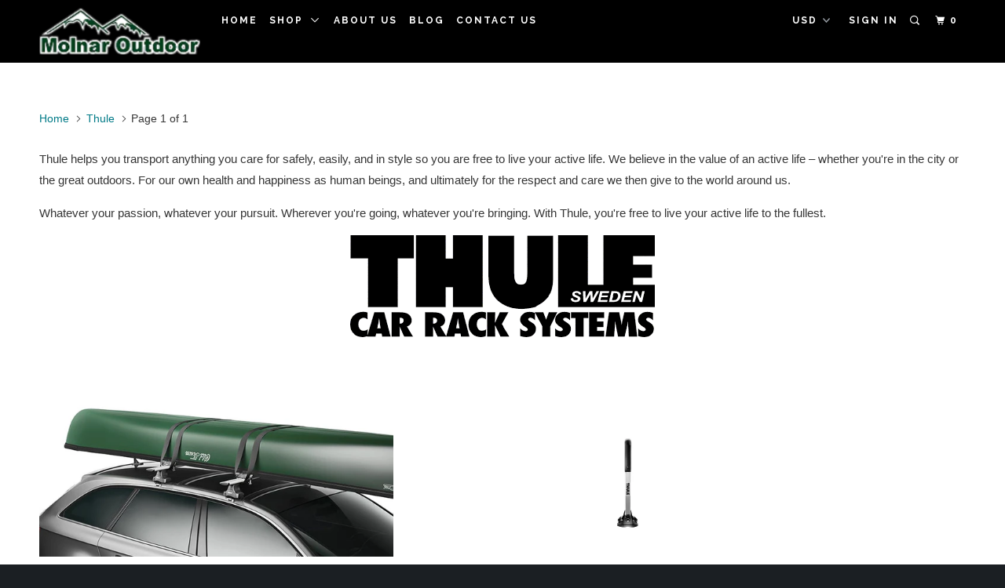

--- FILE ---
content_type: text/html; charset=utf-8
request_url: https://molnaroutdooronline.com/collections/thule
body_size: 17493
content:
<!DOCTYPE html>
<!--[if lt IE 7 ]><html class="ie ie6" lang="en"> <![endif]-->
<!--[if IE 7 ]><html class="ie ie7" lang="en"> <![endif]-->
<!--[if IE 8 ]><html class="ie ie8" lang="en"> <![endif]-->
<!--[if IE 9 ]><html class="ie ie9" lang="en"> <![endif]-->
<!--[if (gte IE 10)|!(IE)]><!--><html lang="en"> <!--<![endif]-->
  <head>
    <meta charset="utf-8">
    <meta http-equiv="cleartype" content="on">
    <meta name="robots" content="index,follow">

    
    <title>Thule Racks and Carriers | Free Shipping | Molnar Outdoor Online</title>

    
      <meta name="description" content="Thule helps you transport anything you care for safely, easily, and in style so you are free to live your active life. We believe in the value of an active life – whether you&#39;re in the city or the great outdoors. For our own health and happiness as human beings, and ultimately for the respect and care we then give to t" />
    

    <!-- Custom Fonts -->
    
      <link href="//fonts.googleapis.com/css?family=.|Raleway:light,normal,bold|Raleway:light,normal,bold|Raleway:light,normal,bold|Raleway:light,normal,bold|" rel="stylesheet" type="text/css" />
    

    

<meta name="author" content="Molnar Outdoor Online">
<meta property="og:url" content="https://molnaroutdooronline.com/collections/thule">
<meta property="og:site_name" content="Molnar Outdoor Online">


  <meta property="og:type" content="product.group">
  <meta property="og:title" content="Thule">
  
    
    <meta property="og:image" content="http://molnaroutdooronline.com/cdn/shop/products/Thule_Canoe_Rack_p2-755x335-Apr2017_1_600x.jpg?v=1497472953">
    <meta property="og:image:secure_url" content="https://molnaroutdooronline.com/cdn/shop/products/Thule_Canoe_Rack_p2-755x335-Apr2017_1_600x.jpg?v=1497472953">
  


  <meta property="og:description" content="Thule helps you transport anything you care for safely, easily, and in style so you are free to live your active life. We believe in the value of an active life – whether you&#39;re in the city or the great outdoors. For our own health and happiness as human beings, and ultimately for the respect and care we then give to t">




<meta name="twitter:card" content="summary">


    
    

    <!-- Mobile Specific Metas -->
    <meta name="HandheldFriendly" content="True">
    <meta name="MobileOptimized" content="320">
    <meta name="viewport" content="width=device-width,initial-scale=1">
    <meta name="theme-color" content="#ffffff">

    <!-- Stylesheets for Parallax 3.0.5 -->
    <link href="//molnaroutdooronline.com/cdn/shop/t/9/assets/styles.scss.css?v=168085173056341206101768331045" rel="stylesheet" type="text/css" media="all" />

    
      <link rel="shortcut icon" type="image/x-icon" href="//molnaroutdooronline.com/cdn/shop/t/9/assets/favicon.png?v=148718616098839658131643572409">
    

    <link rel="canonical" href="https://molnaroutdooronline.com/collections/thule" />

    

    <script src="//molnaroutdooronline.com/cdn/shop/t/9/assets/app.js?v=11434538102092069611768331045" type="text/javascript"></script>

    <!--[if lte IE 8]>
      <link href="//molnaroutdooronline.com/cdn/shop/t/9/assets/ie.css?v=1024305471161636101643572427" rel="stylesheet" type="text/css" media="all" />
      <script src="//molnaroutdooronline.com/cdn/shop/t/9/assets/skrollr.ie.js?v=116292453382836155221643572416" type="text/javascript"></script>
    <![endif]-->

    <script>window.performance && window.performance.mark && window.performance.mark('shopify.content_for_header.start');</script><meta id="shopify-digital-wallet" name="shopify-digital-wallet" content="/17444465/digital_wallets/dialog">
<meta name="shopify-checkout-api-token" content="1f25a4880797094d947ee5e3ca178d57">
<meta id="in-context-paypal-metadata" data-shop-id="17444465" data-venmo-supported="false" data-environment="production" data-locale="en_US" data-paypal-v4="true" data-currency="USD">
<link rel="alternate" type="application/atom+xml" title="Feed" href="/collections/thule.atom" />
<link rel="alternate" type="application/json+oembed" href="https://molnaroutdooronline.com/collections/thule.oembed">
<script async="async" src="/checkouts/internal/preloads.js?locale=en-US"></script>
<link rel="preconnect" href="https://shop.app" crossorigin="anonymous">
<script async="async" src="https://shop.app/checkouts/internal/preloads.js?locale=en-US&shop_id=17444465" crossorigin="anonymous"></script>
<script id="apple-pay-shop-capabilities" type="application/json">{"shopId":17444465,"countryCode":"US","currencyCode":"USD","merchantCapabilities":["supports3DS"],"merchantId":"gid:\/\/shopify\/Shop\/17444465","merchantName":"Molnar Outdoor Online","requiredBillingContactFields":["postalAddress","email","phone"],"requiredShippingContactFields":["postalAddress","email","phone"],"shippingType":"shipping","supportedNetworks":["visa","masterCard","amex","discover","elo","jcb"],"total":{"type":"pending","label":"Molnar Outdoor Online","amount":"1.00"},"shopifyPaymentsEnabled":true,"supportsSubscriptions":true}</script>
<script id="shopify-features" type="application/json">{"accessToken":"1f25a4880797094d947ee5e3ca178d57","betas":["rich-media-storefront-analytics"],"domain":"molnaroutdooronline.com","predictiveSearch":true,"shopId":17444465,"locale":"en"}</script>
<script>var Shopify = Shopify || {};
Shopify.shop = "molnar-outdoor-online.myshopify.com";
Shopify.locale = "en";
Shopify.currency = {"active":"USD","rate":"1.0"};
Shopify.country = "US";
Shopify.theme = {"name":"Parallax with Installments message","id":128757956785,"schema_name":"Parallax","schema_version":"3.0.5","theme_store_id":688,"role":"main"};
Shopify.theme.handle = "null";
Shopify.theme.style = {"id":null,"handle":null};
Shopify.cdnHost = "molnaroutdooronline.com/cdn";
Shopify.routes = Shopify.routes || {};
Shopify.routes.root = "/";</script>
<script type="module">!function(o){(o.Shopify=o.Shopify||{}).modules=!0}(window);</script>
<script>!function(o){function n(){var o=[];function n(){o.push(Array.prototype.slice.apply(arguments))}return n.q=o,n}var t=o.Shopify=o.Shopify||{};t.loadFeatures=n(),t.autoloadFeatures=n()}(window);</script>
<script>
  window.ShopifyPay = window.ShopifyPay || {};
  window.ShopifyPay.apiHost = "shop.app\/pay";
  window.ShopifyPay.redirectState = null;
</script>
<script id="shop-js-analytics" type="application/json">{"pageType":"collection"}</script>
<script defer="defer" async type="module" src="//molnaroutdooronline.com/cdn/shopifycloud/shop-js/modules/v2/client.init-shop-cart-sync_C5BV16lS.en.esm.js"></script>
<script defer="defer" async type="module" src="//molnaroutdooronline.com/cdn/shopifycloud/shop-js/modules/v2/chunk.common_CygWptCX.esm.js"></script>
<script type="module">
  await import("//molnaroutdooronline.com/cdn/shopifycloud/shop-js/modules/v2/client.init-shop-cart-sync_C5BV16lS.en.esm.js");
await import("//molnaroutdooronline.com/cdn/shopifycloud/shop-js/modules/v2/chunk.common_CygWptCX.esm.js");

  window.Shopify.SignInWithShop?.initShopCartSync?.({"fedCMEnabled":true,"windoidEnabled":true});

</script>
<script>
  window.Shopify = window.Shopify || {};
  if (!window.Shopify.featureAssets) window.Shopify.featureAssets = {};
  window.Shopify.featureAssets['shop-js'] = {"shop-cart-sync":["modules/v2/client.shop-cart-sync_ZFArdW7E.en.esm.js","modules/v2/chunk.common_CygWptCX.esm.js"],"init-fed-cm":["modules/v2/client.init-fed-cm_CmiC4vf6.en.esm.js","modules/v2/chunk.common_CygWptCX.esm.js"],"shop-button":["modules/v2/client.shop-button_tlx5R9nI.en.esm.js","modules/v2/chunk.common_CygWptCX.esm.js"],"shop-cash-offers":["modules/v2/client.shop-cash-offers_DOA2yAJr.en.esm.js","modules/v2/chunk.common_CygWptCX.esm.js","modules/v2/chunk.modal_D71HUcav.esm.js"],"init-windoid":["modules/v2/client.init-windoid_sURxWdc1.en.esm.js","modules/v2/chunk.common_CygWptCX.esm.js"],"shop-toast-manager":["modules/v2/client.shop-toast-manager_ClPi3nE9.en.esm.js","modules/v2/chunk.common_CygWptCX.esm.js"],"init-shop-email-lookup-coordinator":["modules/v2/client.init-shop-email-lookup-coordinator_B8hsDcYM.en.esm.js","modules/v2/chunk.common_CygWptCX.esm.js"],"init-shop-cart-sync":["modules/v2/client.init-shop-cart-sync_C5BV16lS.en.esm.js","modules/v2/chunk.common_CygWptCX.esm.js"],"avatar":["modules/v2/client.avatar_BTnouDA3.en.esm.js"],"pay-button":["modules/v2/client.pay-button_FdsNuTd3.en.esm.js","modules/v2/chunk.common_CygWptCX.esm.js"],"init-customer-accounts":["modules/v2/client.init-customer-accounts_DxDtT_ad.en.esm.js","modules/v2/client.shop-login-button_C5VAVYt1.en.esm.js","modules/v2/chunk.common_CygWptCX.esm.js","modules/v2/chunk.modal_D71HUcav.esm.js"],"init-shop-for-new-customer-accounts":["modules/v2/client.init-shop-for-new-customer-accounts_ChsxoAhi.en.esm.js","modules/v2/client.shop-login-button_C5VAVYt1.en.esm.js","modules/v2/chunk.common_CygWptCX.esm.js","modules/v2/chunk.modal_D71HUcav.esm.js"],"shop-login-button":["modules/v2/client.shop-login-button_C5VAVYt1.en.esm.js","modules/v2/chunk.common_CygWptCX.esm.js","modules/v2/chunk.modal_D71HUcav.esm.js"],"init-customer-accounts-sign-up":["modules/v2/client.init-customer-accounts-sign-up_CPSyQ0Tj.en.esm.js","modules/v2/client.shop-login-button_C5VAVYt1.en.esm.js","modules/v2/chunk.common_CygWptCX.esm.js","modules/v2/chunk.modal_D71HUcav.esm.js"],"shop-follow-button":["modules/v2/client.shop-follow-button_Cva4Ekp9.en.esm.js","modules/v2/chunk.common_CygWptCX.esm.js","modules/v2/chunk.modal_D71HUcav.esm.js"],"checkout-modal":["modules/v2/client.checkout-modal_BPM8l0SH.en.esm.js","modules/v2/chunk.common_CygWptCX.esm.js","modules/v2/chunk.modal_D71HUcav.esm.js"],"lead-capture":["modules/v2/client.lead-capture_Bi8yE_yS.en.esm.js","modules/v2/chunk.common_CygWptCX.esm.js","modules/v2/chunk.modal_D71HUcav.esm.js"],"shop-login":["modules/v2/client.shop-login_D6lNrXab.en.esm.js","modules/v2/chunk.common_CygWptCX.esm.js","modules/v2/chunk.modal_D71HUcav.esm.js"],"payment-terms":["modules/v2/client.payment-terms_CZxnsJam.en.esm.js","modules/v2/chunk.common_CygWptCX.esm.js","modules/v2/chunk.modal_D71HUcav.esm.js"]};
</script>
<script id="__st">var __st={"a":17444465,"offset":-18000,"reqid":"31f1d600-1bd4-4ea6-9647-252fe292a118-1768729775","pageurl":"molnaroutdooronline.com\/collections\/thule","u":"6e0bb22b9bd2","p":"collection","rtyp":"collection","rid":34293874753};</script>
<script>window.ShopifyPaypalV4VisibilityTracking = true;</script>
<script id="captcha-bootstrap">!function(){'use strict';const t='contact',e='account',n='new_comment',o=[[t,t],['blogs',n],['comments',n],[t,'customer']],c=[[e,'customer_login'],[e,'guest_login'],[e,'recover_customer_password'],[e,'create_customer']],r=t=>t.map((([t,e])=>`form[action*='/${t}']:not([data-nocaptcha='true']) input[name='form_type'][value='${e}']`)).join(','),a=t=>()=>t?[...document.querySelectorAll(t)].map((t=>t.form)):[];function s(){const t=[...o],e=r(t);return a(e)}const i='password',u='form_key',d=['recaptcha-v3-token','g-recaptcha-response','h-captcha-response',i],f=()=>{try{return window.sessionStorage}catch{return}},m='__shopify_v',_=t=>t.elements[u];function p(t,e,n=!1){try{const o=window.sessionStorage,c=JSON.parse(o.getItem(e)),{data:r}=function(t){const{data:e,action:n}=t;return t[m]||n?{data:e,action:n}:{data:t,action:n}}(c);for(const[e,n]of Object.entries(r))t.elements[e]&&(t.elements[e].value=n);n&&o.removeItem(e)}catch(o){console.error('form repopulation failed',{error:o})}}const l='form_type',E='cptcha';function T(t){t.dataset[E]=!0}const w=window,h=w.document,L='Shopify',v='ce_forms',y='captcha';let A=!1;((t,e)=>{const n=(g='f06e6c50-85a8-45c8-87d0-21a2b65856fe',I='https://cdn.shopify.com/shopifycloud/storefront-forms-hcaptcha/ce_storefront_forms_captcha_hcaptcha.v1.5.2.iife.js',D={infoText:'Protected by hCaptcha',privacyText:'Privacy',termsText:'Terms'},(t,e,n)=>{const o=w[L][v],c=o.bindForm;if(c)return c(t,g,e,D).then(n);var r;o.q.push([[t,g,e,D],n]),r=I,A||(h.body.append(Object.assign(h.createElement('script'),{id:'captcha-provider',async:!0,src:r})),A=!0)});var g,I,D;w[L]=w[L]||{},w[L][v]=w[L][v]||{},w[L][v].q=[],w[L][y]=w[L][y]||{},w[L][y].protect=function(t,e){n(t,void 0,e),T(t)},Object.freeze(w[L][y]),function(t,e,n,w,h,L){const[v,y,A,g]=function(t,e,n){const i=e?o:[],u=t?c:[],d=[...i,...u],f=r(d),m=r(i),_=r(d.filter((([t,e])=>n.includes(e))));return[a(f),a(m),a(_),s()]}(w,h,L),I=t=>{const e=t.target;return e instanceof HTMLFormElement?e:e&&e.form},D=t=>v().includes(t);t.addEventListener('submit',(t=>{const e=I(t);if(!e)return;const n=D(e)&&!e.dataset.hcaptchaBound&&!e.dataset.recaptchaBound,o=_(e),c=g().includes(e)&&(!o||!o.value);(n||c)&&t.preventDefault(),c&&!n&&(function(t){try{if(!f())return;!function(t){const e=f();if(!e)return;const n=_(t);if(!n)return;const o=n.value;o&&e.removeItem(o)}(t);const e=Array.from(Array(32),(()=>Math.random().toString(36)[2])).join('');!function(t,e){_(t)||t.append(Object.assign(document.createElement('input'),{type:'hidden',name:u})),t.elements[u].value=e}(t,e),function(t,e){const n=f();if(!n)return;const o=[...t.querySelectorAll(`input[type='${i}']`)].map((({name:t})=>t)),c=[...d,...o],r={};for(const[a,s]of new FormData(t).entries())c.includes(a)||(r[a]=s);n.setItem(e,JSON.stringify({[m]:1,action:t.action,data:r}))}(t,e)}catch(e){console.error('failed to persist form',e)}}(e),e.submit())}));const S=(t,e)=>{t&&!t.dataset[E]&&(n(t,e.some((e=>e===t))),T(t))};for(const o of['focusin','change'])t.addEventListener(o,(t=>{const e=I(t);D(e)&&S(e,y())}));const B=e.get('form_key'),M=e.get(l),P=B&&M;t.addEventListener('DOMContentLoaded',(()=>{const t=y();if(P)for(const e of t)e.elements[l].value===M&&p(e,B);[...new Set([...A(),...v().filter((t=>'true'===t.dataset.shopifyCaptcha))])].forEach((e=>S(e,t)))}))}(h,new URLSearchParams(w.location.search),n,t,e,['guest_login'])})(!0,!0)}();</script>
<script integrity="sha256-4kQ18oKyAcykRKYeNunJcIwy7WH5gtpwJnB7kiuLZ1E=" data-source-attribution="shopify.loadfeatures" defer="defer" src="//molnaroutdooronline.com/cdn/shopifycloud/storefront/assets/storefront/load_feature-a0a9edcb.js" crossorigin="anonymous"></script>
<script crossorigin="anonymous" defer="defer" src="//molnaroutdooronline.com/cdn/shopifycloud/storefront/assets/shopify_pay/storefront-65b4c6d7.js?v=20250812"></script>
<script data-source-attribution="shopify.dynamic_checkout.dynamic.init">var Shopify=Shopify||{};Shopify.PaymentButton=Shopify.PaymentButton||{isStorefrontPortableWallets:!0,init:function(){window.Shopify.PaymentButton.init=function(){};var t=document.createElement("script");t.src="https://molnaroutdooronline.com/cdn/shopifycloud/portable-wallets/latest/portable-wallets.en.js",t.type="module",document.head.appendChild(t)}};
</script>
<script data-source-attribution="shopify.dynamic_checkout.buyer_consent">
  function portableWalletsHideBuyerConsent(e){var t=document.getElementById("shopify-buyer-consent"),n=document.getElementById("shopify-subscription-policy-button");t&&n&&(t.classList.add("hidden"),t.setAttribute("aria-hidden","true"),n.removeEventListener("click",e))}function portableWalletsShowBuyerConsent(e){var t=document.getElementById("shopify-buyer-consent"),n=document.getElementById("shopify-subscription-policy-button");t&&n&&(t.classList.remove("hidden"),t.removeAttribute("aria-hidden"),n.addEventListener("click",e))}window.Shopify?.PaymentButton&&(window.Shopify.PaymentButton.hideBuyerConsent=portableWalletsHideBuyerConsent,window.Shopify.PaymentButton.showBuyerConsent=portableWalletsShowBuyerConsent);
</script>
<script data-source-attribution="shopify.dynamic_checkout.cart.bootstrap">document.addEventListener("DOMContentLoaded",(function(){function t(){return document.querySelector("shopify-accelerated-checkout-cart, shopify-accelerated-checkout")}if(t())Shopify.PaymentButton.init();else{new MutationObserver((function(e,n){t()&&(Shopify.PaymentButton.init(),n.disconnect())})).observe(document.body,{childList:!0,subtree:!0})}}));
</script>
<link id="shopify-accelerated-checkout-styles" rel="stylesheet" media="screen" href="https://molnaroutdooronline.com/cdn/shopifycloud/portable-wallets/latest/accelerated-checkout-backwards-compat.css" crossorigin="anonymous">
<style id="shopify-accelerated-checkout-cart">
        #shopify-buyer-consent {
  margin-top: 1em;
  display: inline-block;
  width: 100%;
}

#shopify-buyer-consent.hidden {
  display: none;
}

#shopify-subscription-policy-button {
  background: none;
  border: none;
  padding: 0;
  text-decoration: underline;
  font-size: inherit;
  cursor: pointer;
}

#shopify-subscription-policy-button::before {
  box-shadow: none;
}

      </style>

<script>window.performance && window.performance.mark && window.performance.mark('shopify.content_for_header.end');</script>
  <link href="https://monorail-edge.shopifysvc.com" rel="dns-prefetch">
<script>(function(){if ("sendBeacon" in navigator && "performance" in window) {try {var session_token_from_headers = performance.getEntriesByType('navigation')[0].serverTiming.find(x => x.name == '_s').description;} catch {var session_token_from_headers = undefined;}var session_cookie_matches = document.cookie.match(/_shopify_s=([^;]*)/);var session_token_from_cookie = session_cookie_matches && session_cookie_matches.length === 2 ? session_cookie_matches[1] : "";var session_token = session_token_from_headers || session_token_from_cookie || "";function handle_abandonment_event(e) {var entries = performance.getEntries().filter(function(entry) {return /monorail-edge.shopifysvc.com/.test(entry.name);});if (!window.abandonment_tracked && entries.length === 0) {window.abandonment_tracked = true;var currentMs = Date.now();var navigation_start = performance.timing.navigationStart;var payload = {shop_id: 17444465,url: window.location.href,navigation_start,duration: currentMs - navigation_start,session_token,page_type: "collection"};window.navigator.sendBeacon("https://monorail-edge.shopifysvc.com/v1/produce", JSON.stringify({schema_id: "online_store_buyer_site_abandonment/1.1",payload: payload,metadata: {event_created_at_ms: currentMs,event_sent_at_ms: currentMs}}));}}window.addEventListener('pagehide', handle_abandonment_event);}}());</script>
<script id="web-pixels-manager-setup">(function e(e,d,r,n,o){if(void 0===o&&(o={}),!Boolean(null===(a=null===(i=window.Shopify)||void 0===i?void 0:i.analytics)||void 0===a?void 0:a.replayQueue)){var i,a;window.Shopify=window.Shopify||{};var t=window.Shopify;t.analytics=t.analytics||{};var s=t.analytics;s.replayQueue=[],s.publish=function(e,d,r){return s.replayQueue.push([e,d,r]),!0};try{self.performance.mark("wpm:start")}catch(e){}var l=function(){var e={modern:/Edge?\/(1{2}[4-9]|1[2-9]\d|[2-9]\d{2}|\d{4,})\.\d+(\.\d+|)|Firefox\/(1{2}[4-9]|1[2-9]\d|[2-9]\d{2}|\d{4,})\.\d+(\.\d+|)|Chrom(ium|e)\/(9{2}|\d{3,})\.\d+(\.\d+|)|(Maci|X1{2}).+ Version\/(15\.\d+|(1[6-9]|[2-9]\d|\d{3,})\.\d+)([,.]\d+|)( \(\w+\)|)( Mobile\/\w+|) Safari\/|Chrome.+OPR\/(9{2}|\d{3,})\.\d+\.\d+|(CPU[ +]OS|iPhone[ +]OS|CPU[ +]iPhone|CPU IPhone OS|CPU iPad OS)[ +]+(15[._]\d+|(1[6-9]|[2-9]\d|\d{3,})[._]\d+)([._]\d+|)|Android:?[ /-](13[3-9]|1[4-9]\d|[2-9]\d{2}|\d{4,})(\.\d+|)(\.\d+|)|Android.+Firefox\/(13[5-9]|1[4-9]\d|[2-9]\d{2}|\d{4,})\.\d+(\.\d+|)|Android.+Chrom(ium|e)\/(13[3-9]|1[4-9]\d|[2-9]\d{2}|\d{4,})\.\d+(\.\d+|)|SamsungBrowser\/([2-9]\d|\d{3,})\.\d+/,legacy:/Edge?\/(1[6-9]|[2-9]\d|\d{3,})\.\d+(\.\d+|)|Firefox\/(5[4-9]|[6-9]\d|\d{3,})\.\d+(\.\d+|)|Chrom(ium|e)\/(5[1-9]|[6-9]\d|\d{3,})\.\d+(\.\d+|)([\d.]+$|.*Safari\/(?![\d.]+ Edge\/[\d.]+$))|(Maci|X1{2}).+ Version\/(10\.\d+|(1[1-9]|[2-9]\d|\d{3,})\.\d+)([,.]\d+|)( \(\w+\)|)( Mobile\/\w+|) Safari\/|Chrome.+OPR\/(3[89]|[4-9]\d|\d{3,})\.\d+\.\d+|(CPU[ +]OS|iPhone[ +]OS|CPU[ +]iPhone|CPU IPhone OS|CPU iPad OS)[ +]+(10[._]\d+|(1[1-9]|[2-9]\d|\d{3,})[._]\d+)([._]\d+|)|Android:?[ /-](13[3-9]|1[4-9]\d|[2-9]\d{2}|\d{4,})(\.\d+|)(\.\d+|)|Mobile Safari.+OPR\/([89]\d|\d{3,})\.\d+\.\d+|Android.+Firefox\/(13[5-9]|1[4-9]\d|[2-9]\d{2}|\d{4,})\.\d+(\.\d+|)|Android.+Chrom(ium|e)\/(13[3-9]|1[4-9]\d|[2-9]\d{2}|\d{4,})\.\d+(\.\d+|)|Android.+(UC? ?Browser|UCWEB|U3)[ /]?(15\.([5-9]|\d{2,})|(1[6-9]|[2-9]\d|\d{3,})\.\d+)\.\d+|SamsungBrowser\/(5\.\d+|([6-9]|\d{2,})\.\d+)|Android.+MQ{2}Browser\/(14(\.(9|\d{2,})|)|(1[5-9]|[2-9]\d|\d{3,})(\.\d+|))(\.\d+|)|K[Aa][Ii]OS\/(3\.\d+|([4-9]|\d{2,})\.\d+)(\.\d+|)/},d=e.modern,r=e.legacy,n=navigator.userAgent;return n.match(d)?"modern":n.match(r)?"legacy":"unknown"}(),u="modern"===l?"modern":"legacy",c=(null!=n?n:{modern:"",legacy:""})[u],f=function(e){return[e.baseUrl,"/wpm","/b",e.hashVersion,"modern"===e.buildTarget?"m":"l",".js"].join("")}({baseUrl:d,hashVersion:r,buildTarget:u}),m=function(e){var d=e.version,r=e.bundleTarget,n=e.surface,o=e.pageUrl,i=e.monorailEndpoint;return{emit:function(e){var a=e.status,t=e.errorMsg,s=(new Date).getTime(),l=JSON.stringify({metadata:{event_sent_at_ms:s},events:[{schema_id:"web_pixels_manager_load/3.1",payload:{version:d,bundle_target:r,page_url:o,status:a,surface:n,error_msg:t},metadata:{event_created_at_ms:s}}]});if(!i)return console&&console.warn&&console.warn("[Web Pixels Manager] No Monorail endpoint provided, skipping logging."),!1;try{return self.navigator.sendBeacon.bind(self.navigator)(i,l)}catch(e){}var u=new XMLHttpRequest;try{return u.open("POST",i,!0),u.setRequestHeader("Content-Type","text/plain"),u.send(l),!0}catch(e){return console&&console.warn&&console.warn("[Web Pixels Manager] Got an unhandled error while logging to Monorail."),!1}}}}({version:r,bundleTarget:l,surface:e.surface,pageUrl:self.location.href,monorailEndpoint:e.monorailEndpoint});try{o.browserTarget=l,function(e){var d=e.src,r=e.async,n=void 0===r||r,o=e.onload,i=e.onerror,a=e.sri,t=e.scriptDataAttributes,s=void 0===t?{}:t,l=document.createElement("script"),u=document.querySelector("head"),c=document.querySelector("body");if(l.async=n,l.src=d,a&&(l.integrity=a,l.crossOrigin="anonymous"),s)for(var f in s)if(Object.prototype.hasOwnProperty.call(s,f))try{l.dataset[f]=s[f]}catch(e){}if(o&&l.addEventListener("load",o),i&&l.addEventListener("error",i),u)u.appendChild(l);else{if(!c)throw new Error("Did not find a head or body element to append the script");c.appendChild(l)}}({src:f,async:!0,onload:function(){if(!function(){var e,d;return Boolean(null===(d=null===(e=window.Shopify)||void 0===e?void 0:e.analytics)||void 0===d?void 0:d.initialized)}()){var d=window.webPixelsManager.init(e)||void 0;if(d){var r=window.Shopify.analytics;r.replayQueue.forEach((function(e){var r=e[0],n=e[1],o=e[2];d.publishCustomEvent(r,n,o)})),r.replayQueue=[],r.publish=d.publishCustomEvent,r.visitor=d.visitor,r.initialized=!0}}},onerror:function(){return m.emit({status:"failed",errorMsg:"".concat(f," has failed to load")})},sri:function(e){var d=/^sha384-[A-Za-z0-9+/=]+$/;return"string"==typeof e&&d.test(e)}(c)?c:"",scriptDataAttributes:o}),m.emit({status:"loading"})}catch(e){m.emit({status:"failed",errorMsg:(null==e?void 0:e.message)||"Unknown error"})}}})({shopId: 17444465,storefrontBaseUrl: "https://molnaroutdooronline.com",extensionsBaseUrl: "https://extensions.shopifycdn.com/cdn/shopifycloud/web-pixels-manager",monorailEndpoint: "https://monorail-edge.shopifysvc.com/unstable/produce_batch",surface: "storefront-renderer",enabledBetaFlags: ["2dca8a86"],webPixelsConfigList: [{"id":"shopify-app-pixel","configuration":"{}","eventPayloadVersion":"v1","runtimeContext":"STRICT","scriptVersion":"0450","apiClientId":"shopify-pixel","type":"APP","privacyPurposes":["ANALYTICS","MARKETING"]},{"id":"shopify-custom-pixel","eventPayloadVersion":"v1","runtimeContext":"LAX","scriptVersion":"0450","apiClientId":"shopify-pixel","type":"CUSTOM","privacyPurposes":["ANALYTICS","MARKETING"]}],isMerchantRequest: false,initData: {"shop":{"name":"Molnar Outdoor Online","paymentSettings":{"currencyCode":"USD"},"myshopifyDomain":"molnar-outdoor-online.myshopify.com","countryCode":"US","storefrontUrl":"https:\/\/molnaroutdooronline.com"},"customer":null,"cart":null,"checkout":null,"productVariants":[],"purchasingCompany":null},},"https://molnaroutdooronline.com/cdn","fcfee988w5aeb613cpc8e4bc33m6693e112",{"modern":"","legacy":""},{"shopId":"17444465","storefrontBaseUrl":"https:\/\/molnaroutdooronline.com","extensionBaseUrl":"https:\/\/extensions.shopifycdn.com\/cdn\/shopifycloud\/web-pixels-manager","surface":"storefront-renderer","enabledBetaFlags":"[\"2dca8a86\"]","isMerchantRequest":"false","hashVersion":"fcfee988w5aeb613cpc8e4bc33m6693e112","publish":"custom","events":"[[\"page_viewed\",{}],[\"collection_viewed\",{\"collection\":{\"id\":\"34293874753\",\"title\":\"Thule\",\"productVariants\":[{\"price\":{\"amount\":199.95,\"currencyCode\":\"USD\"},\"product\":{\"title\":\"Thule Portage Canoe Roof Rack Carrier\",\"vendor\":\"Thule\",\"id\":\"9513402576\",\"untranslatedTitle\":\"Thule Portage Canoe Roof Rack Carrier\",\"url\":\"\/products\/thule-portage-canoe-roof-rack\",\"type\":\"Roof Racks\"},\"id\":\"39091048656\",\"image\":{\"src\":\"\/\/molnaroutdooronline.com\/cdn\/shop\/products\/Thule_Canoe_Rack_p2-755x335-Apr2017_1.jpg?v=1497472953\"},\"sku\":\"819001\",\"title\":\"Default Title\",\"untranslatedTitle\":\"Default Title\"},{\"price\":{\"amount\":199.95,\"currencyCode\":\"USD\"},\"product\":{\"title\":\"Thule The Stacker Kayak Vertical Carrier\",\"vendor\":\"Thule\",\"id\":\"641612742721\",\"untranslatedTitle\":\"Thule The Stacker Kayak Vertical Carrier\",\"url\":\"\/products\/thule-the-stacker\",\"type\":\"Roof Racks\"},\"id\":\"7458381365313\",\"image\":{\"src\":\"\/\/molnaroutdooronline.com\/cdn\/shop\/products\/Thule_Stacker_Kayak_Carrier_2.jpg?v=1523227173\"},\"sku\":\"830\",\"title\":\"Default Title\",\"untranslatedTitle\":\"Default Title\"},{\"price\":{\"amount\":199.95,\"currencyCode\":\"USD\"},\"product\":{\"title\":\"Thule Hull-a-Port Kayak Carrier\",\"vendor\":\"Thule\",\"id\":\"9518462928\",\"untranslatedTitle\":\"Thule Hull-a-Port Kayak Carrier\",\"url\":\"\/products\/thule-hull-a-port\",\"type\":\"Roof Racks\"},\"id\":\"39162981264\",\"image\":{\"src\":\"\/\/molnaroutdooronline.com\/cdn\/shop\/products\/Thule-Hull_a_Port_561907_sized_750x492_1.jpg?v=1520959739\"},\"sku\":\"834\",\"title\":\"Default Title\",\"untranslatedTitle\":\"Default Title\"}]}}]]"});</script><script>
  window.ShopifyAnalytics = window.ShopifyAnalytics || {};
  window.ShopifyAnalytics.meta = window.ShopifyAnalytics.meta || {};
  window.ShopifyAnalytics.meta.currency = 'USD';
  var meta = {"products":[{"id":9513402576,"gid":"gid:\/\/shopify\/Product\/9513402576","vendor":"Thule","type":"Roof Racks","handle":"thule-portage-canoe-roof-rack","variants":[{"id":39091048656,"price":19995,"name":"Thule Portage Canoe Roof Rack Carrier","public_title":null,"sku":"819001"}],"remote":false},{"id":641612742721,"gid":"gid:\/\/shopify\/Product\/641612742721","vendor":"Thule","type":"Roof Racks","handle":"thule-the-stacker","variants":[{"id":7458381365313,"price":19995,"name":"Thule The Stacker Kayak Vertical Carrier","public_title":null,"sku":"830"}],"remote":false},{"id":9518462928,"gid":"gid:\/\/shopify\/Product\/9518462928","vendor":"Thule","type":"Roof Racks","handle":"thule-hull-a-port","variants":[{"id":39162981264,"price":19995,"name":"Thule Hull-a-Port Kayak Carrier","public_title":null,"sku":"834"}],"remote":false}],"page":{"pageType":"collection","resourceType":"collection","resourceId":34293874753,"requestId":"31f1d600-1bd4-4ea6-9647-252fe292a118-1768729775"}};
  for (var attr in meta) {
    window.ShopifyAnalytics.meta[attr] = meta[attr];
  }
</script>
<script class="analytics">
  (function () {
    var customDocumentWrite = function(content) {
      var jquery = null;

      if (window.jQuery) {
        jquery = window.jQuery;
      } else if (window.Checkout && window.Checkout.$) {
        jquery = window.Checkout.$;
      }

      if (jquery) {
        jquery('body').append(content);
      }
    };

    var hasLoggedConversion = function(token) {
      if (token) {
        return document.cookie.indexOf('loggedConversion=' + token) !== -1;
      }
      return false;
    }

    var setCookieIfConversion = function(token) {
      if (token) {
        var twoMonthsFromNow = new Date(Date.now());
        twoMonthsFromNow.setMonth(twoMonthsFromNow.getMonth() + 2);

        document.cookie = 'loggedConversion=' + token + '; expires=' + twoMonthsFromNow;
      }
    }

    var trekkie = window.ShopifyAnalytics.lib = window.trekkie = window.trekkie || [];
    if (trekkie.integrations) {
      return;
    }
    trekkie.methods = [
      'identify',
      'page',
      'ready',
      'track',
      'trackForm',
      'trackLink'
    ];
    trekkie.factory = function(method) {
      return function() {
        var args = Array.prototype.slice.call(arguments);
        args.unshift(method);
        trekkie.push(args);
        return trekkie;
      };
    };
    for (var i = 0; i < trekkie.methods.length; i++) {
      var key = trekkie.methods[i];
      trekkie[key] = trekkie.factory(key);
    }
    trekkie.load = function(config) {
      trekkie.config = config || {};
      trekkie.config.initialDocumentCookie = document.cookie;
      var first = document.getElementsByTagName('script')[0];
      var script = document.createElement('script');
      script.type = 'text/javascript';
      script.onerror = function(e) {
        var scriptFallback = document.createElement('script');
        scriptFallback.type = 'text/javascript';
        scriptFallback.onerror = function(error) {
                var Monorail = {
      produce: function produce(monorailDomain, schemaId, payload) {
        var currentMs = new Date().getTime();
        var event = {
          schema_id: schemaId,
          payload: payload,
          metadata: {
            event_created_at_ms: currentMs,
            event_sent_at_ms: currentMs
          }
        };
        return Monorail.sendRequest("https://" + monorailDomain + "/v1/produce", JSON.stringify(event));
      },
      sendRequest: function sendRequest(endpointUrl, payload) {
        // Try the sendBeacon API
        if (window && window.navigator && typeof window.navigator.sendBeacon === 'function' && typeof window.Blob === 'function' && !Monorail.isIos12()) {
          var blobData = new window.Blob([payload], {
            type: 'text/plain'
          });

          if (window.navigator.sendBeacon(endpointUrl, blobData)) {
            return true;
          } // sendBeacon was not successful

        } // XHR beacon

        var xhr = new XMLHttpRequest();

        try {
          xhr.open('POST', endpointUrl);
          xhr.setRequestHeader('Content-Type', 'text/plain');
          xhr.send(payload);
        } catch (e) {
          console.log(e);
        }

        return false;
      },
      isIos12: function isIos12() {
        return window.navigator.userAgent.lastIndexOf('iPhone; CPU iPhone OS 12_') !== -1 || window.navigator.userAgent.lastIndexOf('iPad; CPU OS 12_') !== -1;
      }
    };
    Monorail.produce('monorail-edge.shopifysvc.com',
      'trekkie_storefront_load_errors/1.1',
      {shop_id: 17444465,
      theme_id: 128757956785,
      app_name: "storefront",
      context_url: window.location.href,
      source_url: "//molnaroutdooronline.com/cdn/s/trekkie.storefront.cd680fe47e6c39ca5d5df5f0a32d569bc48c0f27.min.js"});

        };
        scriptFallback.async = true;
        scriptFallback.src = '//molnaroutdooronline.com/cdn/s/trekkie.storefront.cd680fe47e6c39ca5d5df5f0a32d569bc48c0f27.min.js';
        first.parentNode.insertBefore(scriptFallback, first);
      };
      script.async = true;
      script.src = '//molnaroutdooronline.com/cdn/s/trekkie.storefront.cd680fe47e6c39ca5d5df5f0a32d569bc48c0f27.min.js';
      first.parentNode.insertBefore(script, first);
    };
    trekkie.load(
      {"Trekkie":{"appName":"storefront","development":false,"defaultAttributes":{"shopId":17444465,"isMerchantRequest":null,"themeId":128757956785,"themeCityHash":"12331688119202297421","contentLanguage":"en","currency":"USD","eventMetadataId":"d82fc39d-6c06-46a1-9a9a-9833437e6b03"},"isServerSideCookieWritingEnabled":true,"monorailRegion":"shop_domain","enabledBetaFlags":["65f19447"]},"Session Attribution":{},"S2S":{"facebookCapiEnabled":false,"source":"trekkie-storefront-renderer","apiClientId":580111}}
    );

    var loaded = false;
    trekkie.ready(function() {
      if (loaded) return;
      loaded = true;

      window.ShopifyAnalytics.lib = window.trekkie;

      var originalDocumentWrite = document.write;
      document.write = customDocumentWrite;
      try { window.ShopifyAnalytics.merchantGoogleAnalytics.call(this); } catch(error) {};
      document.write = originalDocumentWrite;

      window.ShopifyAnalytics.lib.page(null,{"pageType":"collection","resourceType":"collection","resourceId":34293874753,"requestId":"31f1d600-1bd4-4ea6-9647-252fe292a118-1768729775","shopifyEmitted":true});

      var match = window.location.pathname.match(/checkouts\/(.+)\/(thank_you|post_purchase)/)
      var token = match? match[1]: undefined;
      if (!hasLoggedConversion(token)) {
        setCookieIfConversion(token);
        window.ShopifyAnalytics.lib.track("Viewed Product Category",{"currency":"USD","category":"Collection: thule","collectionName":"thule","collectionId":34293874753,"nonInteraction":true},undefined,undefined,{"shopifyEmitted":true});
      }
    });


        var eventsListenerScript = document.createElement('script');
        eventsListenerScript.async = true;
        eventsListenerScript.src = "//molnaroutdooronline.com/cdn/shopifycloud/storefront/assets/shop_events_listener-3da45d37.js";
        document.getElementsByTagName('head')[0].appendChild(eventsListenerScript);

})();</script>
<script
  defer
  src="https://molnaroutdooronline.com/cdn/shopifycloud/perf-kit/shopify-perf-kit-3.0.4.min.js"
  data-application="storefront-renderer"
  data-shop-id="17444465"
  data-render-region="gcp-us-central1"
  data-page-type="collection"
  data-theme-instance-id="128757956785"
  data-theme-name="Parallax"
  data-theme-version="3.0.5"
  data-monorail-region="shop_domain"
  data-resource-timing-sampling-rate="10"
  data-shs="true"
  data-shs-beacon="true"
  data-shs-export-with-fetch="true"
  data-shs-logs-sample-rate="1"
  data-shs-beacon-endpoint="https://molnaroutdooronline.com/api/collect"
></script>
</head>
  <body class="collection ">
    <div id="content_wrapper">
      <div id="shopify-section-header" class="shopify-section header-section">

<div id="header" class="mm-fixed-top Fixed mobile-header" data-search-enabled="true">
  <a href="#nav" class="icon-menu"><span>Menu</span></a>
  <a href="https://molnaroutdooronline.com" title="Molnar Outdoor Online" class="mobile_logo logo">
    
      <img src="//molnaroutdooronline.com/cdn/shop/files/molnar-outdoor-logo_1_4090bcc2-4661-4315-85de-d3f50dc1fc61_205x@2x.png?v=1613667419" alt="Molnar Outdoor Online" />
    
  </a>
  <a href="#cart" class="icon-cart right"><span>0</span></a>
</div>

<div class="hidden">
  <div id="nav">
    <ul>
      
        
          <li ><a href="/">Home</a></li>
        
      
        
          <li ><span>Shop</span>
            <ul>
              
                
                  <li ><a href="/collections/new-arrivals">New Arrivals</a></li>
                
              
                
                  <li ><a href="/collections/winter-outerwear">Outerwear</a></li>
                
              
                
                  <li ><a href="/collections/hoodies-sweatshirts">Hoodies & Sweatshirts</a></li>
                
              
                
                  <li ><a href="/">Bibs & Coveralls</a></li>
                
              
                
                  <li ><a href="/products/marmot-mens-x-bronco-coastal-jogger">Pants & Shorts</a></li>
                
              
                
                  <li ><a href="/collections/summer-collection">Shirts</a></li>
                
              
                
                  <li ><a href="/collections/accessories">Accessories</a></li>
                
              
                
                  <li ><a href="/collections/footwear">Footwear</a></li>
                
              
                
                  <li ><a href="/collections/coats-jackets/Jackets+Coats+Super-Dux">Coats & Jackets</a></li>
                
              
            </ul>
          </li>
        
      
        
          <li ><a href="/pages/about-us">About Us</a></li>
        
      
        
          <li ><a href="/blogs/news">Blog</a></li>
        
      
        
          <li ><a href="/pages/contact-us">Contact Us</a></li>
        
      
      
        
          <li>
            <a href="/account/login" id="customer_login_link">Sign in</a>
          </li>
        
      
      
        <li class="currencies">
          <select id="currencies" class="currencies" name="currencies">
  
  
  <option value="USD" selected="selected">USD</option>
  
    
  
    
    <option value="CAD">CAD</option>
    
  
    
    <option value="AUD">AUD</option>
    
  
    
    <option value="GBP">GBP</option>
    
  
    
    <option value="EUR">EUR</option>
    
  
    
    <option value="JPY">JPY</option>
    
  
</select>
        </li>
      
    </ul>
  </div>

  <form action="/checkout" method="post" id="cart">
    <ul data-money-format="${{amount}}" data-shop-currency="USD" data-shop-name="Molnar Outdoor Online">
      <li class="mm-subtitle"><a class="continue ss-icon" href="#cart"><span class="icon-close"></span></a></li>

      
        <li class="empty_cart">Your Cart is Empty</li>
      
    </ul>
  </form>
</div>

<div class="header default-header header_bar animated
  
    is-absolute sticky-header--true
  
  
    header-background--true
  " data-dropdown-position="below_header">
  <div class="container">
    <div class="three columns logo ">
      <a href="https://molnaroutdooronline.com" title="Molnar Outdoor Online">
        
          
            <img src="//molnaroutdooronline.com/cdn/shop/files/molnar-outdoor-logo_1_4090bcc2-4661-4315-85de-d3f50dc1fc61_205x@2x.png?v=1613667419" alt="Molnar Outdoor Online" class="primary_logo" />
          

          
        
      </a>
    </div>

    <div class="thirteen columns nav mobile_hidden">
      <ul class="menu right">
        
          <li class="currencies">
            <select id="currencies" class="currencies" name="currencies">
  
  
  <option value="USD" selected="selected">USD</option>
  
    
  
    
    <option value="CAD">CAD</option>
    
  
    
    <option value="AUD">AUD</option>
    
  
    
    <option value="GBP">GBP</option>
    
  
    
    <option value="EUR">EUR</option>
    
  
    
    <option value="JPY">JPY</option>
    
  
</select>
          </li>
        
        
          <li class="header-account">
            <a href="/account" title="My Account ">Sign in</a>
          </li>
        
        
          <li class="search">
            <a href="/search" title="Search" id="search-toggle"><span class="icon-search"></span></a>
          </li>
        
        <li class="cart">
          <a href="#cart" class="icon-cart cart-button"><span>0</span></a>
        </li>
      </ul>

      <ul class="menu align_left">
        
          
            <li><a href="/" class="top-link ">Home</a></li>
          
        
          

            
            
            
            

            <li><a href="/collections/new-arrivals" class="sub-menu  ">Shop
              &nbsp;<span class="icon-arrow-down"></span></a>
              <div class="dropdown animated fadeIn ">
                <div class="dropdown_links clearfix">
                  <ul>
                    
                    
                    
                      
                      <li><a href="/collections/new-arrivals">New Arrivals</a></li>
                      

                      
                    
                      
                      <li><a href="/collections/winter-outerwear">Outerwear</a></li>
                      

                      
                    
                      
                      <li><a href="/collections/hoodies-sweatshirts">Hoodies & Sweatshirts</a></li>
                      

                      
                    
                      
                      <li><a href="/">Bibs & Coveralls</a></li>
                      

                      
                    
                      
                      <li><a href="/products/marmot-mens-x-bronco-coastal-jogger">Pants & Shorts</a></li>
                      

                      
                    
                      
                      <li><a href="/collections/summer-collection">Shirts</a></li>
                      

                      
                    
                      
                      <li><a href="/collections/accessories">Accessories</a></li>
                      

                      
                    
                      
                      <li><a href="/collections/footwear">Footwear</a></li>
                      

                      
                    
                      
                      <li><a href="/collections/coats-jackets/Jackets+Coats+Super-Dux">Coats & Jackets</a></li>
                      

                      
                    
                  </ul>
                </div>
              </div>
            </li>
          
        
          
            <li><a href="/pages/about-us" class="top-link ">About Us</a></li>
          
        
          
            <li><a href="/blogs/news" class="top-link ">Blog</a></li>
          
        
          
            <li><a href="/pages/contact-us" class="top-link ">Contact Us</a></li>
          
        
      </ul>
    </div>

  </div>
</div>

<style>
  div.logo img {
    width: 205px;
    max-width: 100%;
    max-height: 200px;
    display: block;
  }
  .mm-title img {
    max-width: 100%;
    max-height: 60px;
  }
  .header div.logo a {
    padding-top: 5px;
    padding-bottom: 5px;
  }
  
    .nav ul.menu {
      padding-top: 0px;
    }
  

  div.content {
    padding: 120px 0px 0px 0px;
  }

  @media only screen and (max-width: 767px) {
    div.content {
      padding-top: 60px;
    }
  }

  /* Show promo bar on all pages (not just home page) */
  

  /* Show promo bar ONLY on home page */
  

</style>


</div>

      <div class="global-wrapper">
        

<div id="shopify-section-collection-template" class="shopify-section collection-template-section">

<div class="container main content main-wrapper">
  

    

    <div class="section clearfix">
      <div class="sixteen columns breadcrumb">
        <div class="eight columns breadcrumb_text alpha" itemscope itemtype="http://schema.org/BreadcrumbList">
          
            <span itemprop="itemListElement" itemscope itemtype="http://schema.org/ListItem"><a href="https://molnaroutdooronline.com" title="Molnar Outdoor Online" itemprop="item"><span itemprop="name">Home</span></a></span>
            &nbsp;<span class="icon-arrow-right"></span>
            <span itemprop="itemListElement" itemscope itemtype="http://schema.org/ListItem"><a href="/collections/thule" title="Thule" itemprop="item"><span itemprop="name">Thule</span></a></span>
            

            
              &nbsp;<span class="icon-arrow-right"></span> Page 1 of 1
            
          
        </div>

        
          

         
        
      </div>
    </div>

    
      <div class="sixteen columns">
    

      
        <div class="section clearfix collection_description">
          <p>Thule helps you transport anything you care for safely, easily, and in style so you are free to live your active life. We believe in the value of an active life – whether you're in the city or the great outdoors. For our own health and happiness as human beings, and ultimately for the respect and care we then give to the world around us.</p>
<p>Whatever your passion, whatever your pursuit. Wherever you're going, whatever you're bringing. With Thule, you're free to live your active life to the fullest.</p>
<p><img style="margin-right: auto; margin-left: auto; display: block;" alt="" src="//cdn.shopify.com/s/files/1/1744/4465/files/thule_car_racks_large.png?v=1523057987"></p>
<p> </p>
        </div>
      

      
        
        
        







<div itemtype="http://schema.org/ItemList" class="products">
  
    
      

        
  <div class="eight columns alpha thumbnail even" itemprop="itemListElement" itemscope itemtype="http://schema.org/Product">


  
  

  <a href="/collections/thule/products/thule-portage-canoe-roof-rack" itemprop="url">
    <div class="relative product_image">
      <div class="product_container">
        
          <img src="//molnaroutdooronline.com/cdn/shop/t/9/assets/loader.gif?v=38408244440897529091643572411" data-src="//molnaroutdooronline.com/cdn/shop/products/Thule_Canoe_Rack_p2-755x335-Apr2017_1_grande.jpg?v=1497472953" data-src-retina="//molnaroutdooronline.com/cdn/shop/products/Thule_Canoe_Rack_p2-755x335-Apr2017_1_1024x1024.jpg?v=1497472953" alt="Thule Portage Canoe Roof Rack Carrier" />
        

        
          <span data-fancybox-href="#product-9513402576" class="quick_shop ss-icon" data-gallery="product-9513402576-gallery">
            <span class="icon-plus"></span>
          </span>
        
      </div>
    </div>

    <div class="info">
      <span class="title" itemprop="name">Thule Portage Canoe Roof Rack Carrier</span>
      

      

      
        <span class="price " itemprop="offers" itemscope itemtype="http://schema.org/Offer">
          <meta itemprop="price" content="199.95" />
          <meta itemprop="priceCurrency" content="USD" />
          <meta itemprop="seller" content="Molnar Outdoor Online" />
          <link itemprop="availability" href="http://schema.org/OutOfStock">
          <meta itemprop="itemCondition" content="New" />

          
            <span class="sold_out">Sold Out</span>
          
          
        </span>
      
    </div>
    

    
    
    
  </a>
  
</div>


  <div id="product-9513402576" class="modal product-9513402576 product_section thumbnail_position--bottom-thumbnails product_slideshow_animation--slide"
       data-thumbnail="bottom-thumbnails"
       data-slideshow-animation="slide"
       data-slideshow-speed="6">
    <div class="container section" style="width: inherit">

      <div class="eight columns" style="padding-left: 15px">
        

<div class="flexslider product_gallery product-9513402576-gallery ">
  <ul class="slides">
    
      <li data-thumb="//molnaroutdooronline.com/cdn/shop/products/Thule_Canoe_Rack_p2-755x335-Apr2017_1_1024x1024.jpg?v=1497472953" data-title="Thule Portage Canoe Roof Rack Carrier">
        
          <a href="//molnaroutdooronline.com/cdn/shop/products/Thule_Canoe_Rack_p2-755x335-Apr2017_1.jpg?v=1497472953" class="fancybox" data-fancybox-group="9513402576" title="Thule Portage Canoe Roof Rack Carrier">
            <img src="//molnaroutdooronline.com/cdn/shop/t/9/assets/loader.gif?v=38408244440897529091643572411" data-src="//molnaroutdooronline.com/cdn/shop/products/Thule_Canoe_Rack_p2-755x335-Apr2017_1_1024x1024.jpg?v=1497472953" data-src-retina="//molnaroutdooronline.com/cdn/shop/products/Thule_Canoe_Rack_p2-755x335-Apr2017_1_2048x2048.jpg?v=1497472953" alt="Thule Portage Canoe Roof Rack Carrier" data-index="0" data-image-id="22656465936" data-cloudzoom="zoomImage: '//molnaroutdooronline.com/cdn/shop/products/Thule_Canoe_Rack_p2-755x335-Apr2017_1.jpg?v=1497472953', tintColor: '#ffffff', zoomPosition: 'inside', zoomOffsetX: 0, touchStartDelay: 250" class="cloudzoom featured_image" />
          </a>
        
      </li>
    
      <li data-thumb="//molnaroutdooronline.com/cdn/shop/products/Thule_Portage_Canoe_440479_sized_750x492_1_1024x1024.jpg?v=1497472953" data-title="Thule Portage Canoe Roof Rack Carrier">
        
          <a href="//molnaroutdooronline.com/cdn/shop/products/Thule_Portage_Canoe_440479_sized_750x492_1.jpg?v=1497472953" class="fancybox" data-fancybox-group="9513402576" title="Thule Portage Canoe Roof Rack Carrier">
            <img src="//molnaroutdooronline.com/cdn/shop/t/9/assets/loader.gif?v=38408244440897529091643572411" data-src="//molnaroutdooronline.com/cdn/shop/products/Thule_Portage_Canoe_440479_sized_750x492_1_1024x1024.jpg?v=1497472953" data-src-retina="//molnaroutdooronline.com/cdn/shop/products/Thule_Portage_Canoe_440479_sized_750x492_1_2048x2048.jpg?v=1497472953" alt="Thule Portage Canoe Roof Rack Carrier" data-index="1" data-image-id="22656466000" data-cloudzoom="zoomImage: '//molnaroutdooronline.com/cdn/shop/products/Thule_Portage_Canoe_440479_sized_750x492_1.jpg?v=1497472953', tintColor: '#ffffff', zoomPosition: 'inside', zoomOffsetX: 0, touchStartDelay: 250" class="cloudzoom " />
          </a>
        
      </li>
    
  </ul>
</div>
&nbsp;

      </div>

      <div class="six columns">
        <h3>Thule Portage Canoe Roof Rack Carrier</h3>
        

        
          <p class="modal_price">
            <span class="sold_out">Sold Out</span>
            <span class="current_price ">
              
            </span>
            <span class="was_price">
              
            </span>
          </p>

            
  <div class="notify_form notify-form-9513402576" id="notify-form-9513402576" >
    <p class="message"></p>
    <form method="post" action="/contact#contact_form" id="contact_form" accept-charset="UTF-8" class="contact-form"><input type="hidden" name="form_type" value="contact" /><input type="hidden" name="utf8" value="✓" />
      
        <p>
          <label for="contact[email]">Notify me when this product is available:</label>
          
          
            <input required type="email" class="notify_email" name="contact[email]" id="contact[email]" placeholder="Enter your email address..." value="" />
          
          
          <input type="hidden" name="contact[body]" class="notify_form_message" data-body="Please notify me when Thule Portage Canoe Roof Rack Carrier becomes available - https://molnaroutdooronline.com/collections/thule" value="Please notify me when Thule Portage Canoe Roof Rack Carrier becomes available - https://molnaroutdooronline.com/collections/thule" />
          <input class="action_button" type="submit" value="Send" style="margin-bottom:0px" />    
        </p>
      
    </form>
  </div>

        

        
          
            <p>
              Enjoy the freedom of the open water A Thule Portage canoe roof rack is designed to let you spend more of your valuable time out...

              <a href="/collections/thule/products/thule-portage-canoe-roof-rack" class="view_product_info" title="Thule Portage Canoe Roof Rack Carrier Details">View full product details <span class="icon-arrow-right"></span></a>
            </p>
          
          <hr />
        

        
          

        

        
      </div>
    </div>
  </div>



        
          
        
          
    
  
    
      

        
  <div class="eight columns omega thumbnail odd" itemprop="itemListElement" itemscope itemtype="http://schema.org/Product">


  
  

  <a href="/collections/thule/products/thule-the-stacker" itemprop="url">
    <div class="relative product_image">
      <div class="product_container">
        
          <img src="//molnaroutdooronline.com/cdn/shop/t/9/assets/loader.gif?v=38408244440897529091643572411" data-src="//molnaroutdooronline.com/cdn/shop/products/Thule_Stacker_Kayak_Carrier_2_grande.jpg?v=1523227173" data-src-retina="//molnaroutdooronline.com/cdn/shop/products/Thule_Stacker_Kayak_Carrier_2_1024x1024.jpg?v=1523227173" alt="Thule 830 The Stacker Kayak Carrier" />
        

        
          <span data-fancybox-href="#product-641612742721" class="quick_shop ss-icon" data-gallery="product-641612742721-gallery">
            <span class="icon-plus"></span>
          </span>
        
      </div>
    </div>

    <div class="info">
      <span class="title" itemprop="name">Thule The Stacker Kayak Vertical Carrier</span>
      

      

      
        <span class="price " itemprop="offers" itemscope itemtype="http://schema.org/Offer">
          <meta itemprop="price" content="199.95" />
          <meta itemprop="priceCurrency" content="USD" />
          <meta itemprop="seller" content="Molnar Outdoor Online" />
          <link itemprop="availability" href="http://schema.org/InStock">
          <meta itemprop="itemCondition" content="New" />

          
            
            
              <span class="money">$199.95</span>
            
          
          
        </span>
      
    </div>
    

    
    
    
  </a>
  
</div>


  <div id="product-641612742721" class="modal product-641612742721 product_section thumbnail_position--bottom-thumbnails product_slideshow_animation--slide"
       data-thumbnail="bottom-thumbnails"
       data-slideshow-animation="slide"
       data-slideshow-speed="6">
    <div class="container section" style="width: inherit">

      <div class="eight columns" style="padding-left: 15px">
        

<div class="flexslider product_gallery product-641612742721-gallery ">
  <ul class="slides">
    
      <li data-thumb="//molnaroutdooronline.com/cdn/shop/products/Thule_Stacker_Kayak_Carrier_2_1024x1024.jpg?v=1523227173" data-title="Thule 830 The Stacker Kayak Carrier">
        
          <a href="//molnaroutdooronline.com/cdn/shop/products/Thule_Stacker_Kayak_Carrier_2.jpg?v=1523227173" class="fancybox" data-fancybox-group="641612742721" title="Thule 830 The Stacker Kayak Carrier">
            <img src="//molnaroutdooronline.com/cdn/shop/t/9/assets/loader.gif?v=38408244440897529091643572411" data-src="//molnaroutdooronline.com/cdn/shop/products/Thule_Stacker_Kayak_Carrier_2_1024x1024.jpg?v=1523227173" data-src-retina="//molnaroutdooronline.com/cdn/shop/products/Thule_Stacker_Kayak_Carrier_2_2048x2048.jpg?v=1523227173" alt="Thule 830 The Stacker Kayak Carrier" data-index="0" data-image-id="2270901207105" data-cloudzoom="zoomImage: '//molnaroutdooronline.com/cdn/shop/products/Thule_Stacker_Kayak_Carrier_2.jpg?v=1523227173', tintColor: '#ffffff', zoomPosition: 'inside', zoomOffsetX: 0, touchStartDelay: 250" class="cloudzoom featured_image" />
          </a>
        
      </li>
    
      <li data-thumb="//molnaroutdooronline.com/cdn/shop/products/Thule_Stacker_Kayak_Carrier_1_1024x1024.jpg?v=1523227174" data-title="Thule 830 The Stacker Kayak Carrier">
        
          <a href="//molnaroutdooronline.com/cdn/shop/products/Thule_Stacker_Kayak_Carrier_1.jpg?v=1523227174" class="fancybox" data-fancybox-group="641612742721" title="Thule 830 The Stacker Kayak Carrier">
            <img src="//molnaroutdooronline.com/cdn/shop/t/9/assets/loader.gif?v=38408244440897529091643572411" data-src="//molnaroutdooronline.com/cdn/shop/products/Thule_Stacker_Kayak_Carrier_1_1024x1024.jpg?v=1523227174" data-src-retina="//molnaroutdooronline.com/cdn/shop/products/Thule_Stacker_Kayak_Carrier_1_2048x2048.jpg?v=1523227174" alt="Thule 830 The Stacker Kayak Carrier" data-index="1" data-image-id="2270901272641" data-cloudzoom="zoomImage: '//molnaroutdooronline.com/cdn/shop/products/Thule_Stacker_Kayak_Carrier_1.jpg?v=1523227174', tintColor: '#ffffff', zoomPosition: 'inside', zoomOffsetX: 0, touchStartDelay: 250" class="cloudzoom " />
          </a>
        
      </li>
    
  </ul>
</div>
&nbsp;

      </div>

      <div class="six columns">
        <h3>Thule The Stacker Kayak Vertical Carrier</h3>
        

        
          <p class="modal_price">
            <span class="sold_out"></span>
            <span class="current_price ">
              
                
                  <span class="money">$199.95</span>
                
              
            </span>
            <span class="was_price">
              
            </span>
          </p>

            
  <div class="notify_form notify-form-641612742721" id="notify-form-641612742721" style="display:none">
    <p class="message"></p>
    <form method="post" action="/contact#contact_form" id="contact_form" accept-charset="UTF-8" class="contact-form"><input type="hidden" name="form_type" value="contact" /><input type="hidden" name="utf8" value="✓" />
      
        <p>
          <label for="contact[email]">Notify me when this product is available:</label>
          
          
            <input required type="email" class="notify_email" name="contact[email]" id="contact[email]" placeholder="Enter your email address..." value="" />
          
          
          <input type="hidden" name="contact[body]" class="notify_form_message" data-body="Please notify me when Thule The Stacker Kayak Vertical Carrier becomes available - https://molnaroutdooronline.com/collections/thule" value="Please notify me when Thule The Stacker Kayak Vertical Carrier becomes available - https://molnaroutdooronline.com/collections/thule" />
          <input class="action_button" type="submit" value="Send" style="margin-bottom:0px" />    
        </p>
      
    </form>
  </div>

        

        
          
            <p>
              Space-saving stacker that holds up to 4 kayaks stacked on their side. Use your crossbars to secure your kayaks along with The Thule Stacker Kayak...

              <a href="/collections/thule/products/thule-the-stacker" class="view_product_info" title="Thule The Stacker Kayak Vertical Carrier Details">View full product details <span class="icon-arrow-right"></span></a>
            </p>
          
          <hr />
        

        
          
  

  <form action="/cart/add"
      method="post"
      class="clearfix product_form init "
      id="product-form-641612742721"
      data-money-format="${{amount}}"
      data-shop-currency="USD"
      data-select-id="product-select-641612742721collection-template"
      data-enable-state="false"
      data-product="{&quot;id&quot;:641612742721,&quot;title&quot;:&quot;Thule The Stacker Kayak Vertical Carrier&quot;,&quot;handle&quot;:&quot;thule-the-stacker&quot;,&quot;description&quot;:&quot;\u003cp\u003eSpace-saving stacker that holds up to 4 kayaks stacked on their side. Use your crossbars to secure your kayaks along with The Thule Stacker Kayak Vertical carrier.\u003c\/p\u003e\n\u003cp\u003eFeatures\u003c\/p\u003e\n\u003cul\u003e\n\u003cli\u003e\u003cspan\u003e Fold-down steel design with non-scratch outer coating\u003c\/span\u003e\u003c\/li\u003e\n\u003cli\u003e\u003cspan\u003e Fast installation and removal, thanks to quick on\/off hardware\u003c\/span\u003e\u003c\/li\u003e\n\u003cli\u003e\u003cspan data-target=\&quot;#product-carousel\&quot; data-slide-to=\&quot;1\&quot; class=\&quot;show-image-on-click\&quot;\u003e Optimally sized carrier leaves roof space for other Thule accessories\u003c\/span\u003e\u003c\/li\u003e\n\u003cli\u003e\u003cspan\u003e Carries up to 4 kayaks and requires 1 to 2 people to load and unload them\u003c\/span\u003e\u003c\/li\u003e\n\u003cli\u003e\u003cspan\u003e Includes straps to transport 1 kayak\u003c\/span\u003e\u003c\/li\u003e\n\u003cli\u003e\u003cspan\u003e Accommodates kayaks up to 36\&quot; wide and weighing 75 lbs\u003c\/span\u003e\u003c\/li\u003e\n\u003cli\u003e\u003cspan\u003e Requires Thule rack systems crossbars, round bars, or factory racks\u003c\/span\u003e\u003c\/li\u003e\n\u003cli\u003e\u003cspan\u003e Primary watercraft: Kayak\u003c\/span\u003e\u003c\/li\u003e\n\u003c\/ul\u003e\n\u003cp\u003e\u003cspan\u003eTechnical specifications\u003c\/span\u003e\u003c\/p\u003e\n\u003cdiv class=\&quot;row\&quot;\u003e\n\u003cdiv class=\&quot;col-md-6\&quot;\u003e\n\u003ctable class=\&quot;left-table\&quot;\u003e\n\u003ctbody\u003e\n\u003ctr\u003e\n\u003cth\u003eLoad capacity\u003c\/th\u003e\n\u003ctd\u003e75 lb\u003c\/td\u003e\n\u003c\/tr\u003e\n\u003ctr\u003e\n\u003cth\u003eDimensions\u003c\/th\u003e\n\u003ctd\u003e5 x 5 x 20 in\u003c\/td\u003e\n\u003c\/tr\u003e\n\u003ctr\u003e\n\u003cth\u003eWeight\u003c\/th\u003e\n\u003ctd\u003e7.1 lb\u003c\/td\u003e\n\u003c\/tr\u003e\n\u003ctr\u003e\n\u003cth\u003eRubber cover for strap buckle\u003c\/th\u003e\n\u003ctd\u003e\u003cstrong\u003e✓\u003c\/strong\u003e\u003c\/td\u003e\n\u003c\/tr\u003e\n\u003ctr\u003e\n\u003cth\u003eLength of straps\u003c\/th\u003e\n\u003ctd\u003e2x15&#39;\u003c\/td\u003e\n\u003c\/tr\u003e\n\u003ctr\u003e\n\u003cth\u003eLockable\u003c\/th\u003e\n\u003ctd\u003e\u003cspan\u003e✖\u003c\/span\u003e\u003c\/td\u003e\n\u003c\/tr\u003e\n\u003c\/tbody\u003e\n\u003c\/table\u003e\n\u003c\/div\u003e\n\u003cdiv class=\&quot;col-md-6\&quot;\u003e\n\u003ctable class=\&quot;right-table even-number\&quot;\u003e\n\u003ctbody\u003e\n\u003ctr\u003e\n\u003cth\u003eOne Key System compatible\u003c\/th\u003e\n\u003ctd\u003e\u003cspan\u003e✖\u003c\/span\u003e\u003c\/td\u003e\n\u003c\/tr\u003e\n\u003ctr\u003e\n\u003cth\u003eFits AeroBlade\u003c\/th\u003e\n\u003ctd\u003e\u003cstrong\u003e✓\u003c\/strong\u003e\u003c\/td\u003e\n\u003c\/tr\u003e\n\u003ctr\u003e\n\u003cth\u003eFits SquareBar\u003c\/th\u003e\n\u003ctd\u003e\u003cstrong\u003e✓\u003c\/strong\u003e\u003c\/td\u003e\n\u003c\/tr\u003e\n\u003ctr\u003e\n\u003cth\u003eFits Xsporter Pro\u003c\/th\u003e\n\u003ctd\u003e\n\u003cstrong\u003e✓\u003c\/strong\u003e Adapter\/s required: \u003ca rel=\&quot;nofollow\&quot; href=\&quot;https:\/\/www.thule.com\/en-us\/us\/bike-rack\/accessories\/thule-adapter-kit-xadapt3-_-13810\&quot;\u003eThule Adapter Kit Xadapt3\u003c\/a\u003e\n\u003c\/td\u003e\n\u003c\/tr\u003e\n\u003ctr\u003e\n\u003cth\u003eModel number\u003c\/th\u003e\n\u003ctd\u003e830\u003c\/td\u003e\n\u003c\/tr\u003e\n\u003c\/tbody\u003e\n\u003c\/table\u003e\n\u003c\/div\u003e\n\u003c\/div\u003e&quot;,&quot;published_at&quot;:&quot;2018-04-08T18:33:06-04:00&quot;,&quot;created_at&quot;:&quot;2018-04-08T18:39:30-04:00&quot;,&quot;vendor&quot;:&quot;Thule&quot;,&quot;type&quot;:&quot;Roof Racks&quot;,&quot;tags&quot;:[&quot;Kayak&quot;,&quot;Thule&quot;],&quot;price&quot;:19995,&quot;price_min&quot;:19995,&quot;price_max&quot;:19995,&quot;available&quot;:true,&quot;price_varies&quot;:false,&quot;compare_at_price&quot;:null,&quot;compare_at_price_min&quot;:0,&quot;compare_at_price_max&quot;:0,&quot;compare_at_price_varies&quot;:false,&quot;variants&quot;:[{&quot;id&quot;:7458381365313,&quot;title&quot;:&quot;Default Title&quot;,&quot;option1&quot;:&quot;Default Title&quot;,&quot;option2&quot;:null,&quot;option3&quot;:null,&quot;sku&quot;:&quot;830&quot;,&quot;requires_shipping&quot;:true,&quot;taxable&quot;:true,&quot;featured_image&quot;:null,&quot;available&quot;:true,&quot;name&quot;:&quot;Thule The Stacker Kayak Vertical Carrier&quot;,&quot;public_title&quot;:null,&quot;options&quot;:[&quot;Default Title&quot;],&quot;price&quot;:19995,&quot;weight&quot;:3629,&quot;compare_at_price&quot;:null,&quot;inventory_quantity&quot;:2,&quot;inventory_management&quot;:&quot;shopify&quot;,&quot;inventory_policy&quot;:&quot;deny&quot;,&quot;barcode&quot;:&quot;&quot;,&quot;requires_selling_plan&quot;:false,&quot;selling_plan_allocations&quot;:[]}],&quot;images&quot;:[&quot;\/\/molnaroutdooronline.com\/cdn\/shop\/products\/Thule_Stacker_Kayak_Carrier_2.jpg?v=1523227173&quot;,&quot;\/\/molnaroutdooronline.com\/cdn\/shop\/products\/Thule_Stacker_Kayak_Carrier_1.jpg?v=1523227174&quot;],&quot;featured_image&quot;:&quot;\/\/molnaroutdooronline.com\/cdn\/shop\/products\/Thule_Stacker_Kayak_Carrier_2.jpg?v=1523227173&quot;,&quot;options&quot;:[&quot;Title&quot;],&quot;media&quot;:[{&quot;alt&quot;:&quot;Thule 830 The Stacker Kayak Carrier&quot;,&quot;id&quot;:779205476417,&quot;position&quot;:1,&quot;preview_image&quot;:{&quot;aspect_ratio&quot;:1.513,&quot;height&quot;:595,&quot;width&quot;:900,&quot;src&quot;:&quot;\/\/molnaroutdooronline.com\/cdn\/shop\/products\/Thule_Stacker_Kayak_Carrier_2.jpg?v=1523227173&quot;},&quot;aspect_ratio&quot;:1.513,&quot;height&quot;:595,&quot;media_type&quot;:&quot;image&quot;,&quot;src&quot;:&quot;\/\/molnaroutdooronline.com\/cdn\/shop\/products\/Thule_Stacker_Kayak_Carrier_2.jpg?v=1523227173&quot;,&quot;width&quot;:900},{&quot;alt&quot;:&quot;Thule 830 The Stacker Kayak Carrier&quot;,&quot;id&quot;:779205509185,&quot;position&quot;:2,&quot;preview_image&quot;:{&quot;aspect_ratio&quot;:1.513,&quot;height&quot;:595,&quot;width&quot;:900,&quot;src&quot;:&quot;\/\/molnaroutdooronline.com\/cdn\/shop\/products\/Thule_Stacker_Kayak_Carrier_1.jpg?v=1523227174&quot;},&quot;aspect_ratio&quot;:1.513,&quot;height&quot;:595,&quot;media_type&quot;:&quot;image&quot;,&quot;src&quot;:&quot;\/\/molnaroutdooronline.com\/cdn\/shop\/products\/Thule_Stacker_Kayak_Carrier_1.jpg?v=1523227174&quot;,&quot;width&quot;:900}],&quot;requires_selling_plan&quot;:false,&quot;selling_plan_groups&quot;:[],&quot;content&quot;:&quot;\u003cp\u003eSpace-saving stacker that holds up to 4 kayaks stacked on their side. Use your crossbars to secure your kayaks along with The Thule Stacker Kayak Vertical carrier.\u003c\/p\u003e\n\u003cp\u003eFeatures\u003c\/p\u003e\n\u003cul\u003e\n\u003cli\u003e\u003cspan\u003e Fold-down steel design with non-scratch outer coating\u003c\/span\u003e\u003c\/li\u003e\n\u003cli\u003e\u003cspan\u003e Fast installation and removal, thanks to quick on\/off hardware\u003c\/span\u003e\u003c\/li\u003e\n\u003cli\u003e\u003cspan data-target=\&quot;#product-carousel\&quot; data-slide-to=\&quot;1\&quot; class=\&quot;show-image-on-click\&quot;\u003e Optimally sized carrier leaves roof space for other Thule accessories\u003c\/span\u003e\u003c\/li\u003e\n\u003cli\u003e\u003cspan\u003e Carries up to 4 kayaks and requires 1 to 2 people to load and unload them\u003c\/span\u003e\u003c\/li\u003e\n\u003cli\u003e\u003cspan\u003e Includes straps to transport 1 kayak\u003c\/span\u003e\u003c\/li\u003e\n\u003cli\u003e\u003cspan\u003e Accommodates kayaks up to 36\&quot; wide and weighing 75 lbs\u003c\/span\u003e\u003c\/li\u003e\n\u003cli\u003e\u003cspan\u003e Requires Thule rack systems crossbars, round bars, or factory racks\u003c\/span\u003e\u003c\/li\u003e\n\u003cli\u003e\u003cspan\u003e Primary watercraft: Kayak\u003c\/span\u003e\u003c\/li\u003e\n\u003c\/ul\u003e\n\u003cp\u003e\u003cspan\u003eTechnical specifications\u003c\/span\u003e\u003c\/p\u003e\n\u003cdiv class=\&quot;row\&quot;\u003e\n\u003cdiv class=\&quot;col-md-6\&quot;\u003e\n\u003ctable class=\&quot;left-table\&quot;\u003e\n\u003ctbody\u003e\n\u003ctr\u003e\n\u003cth\u003eLoad capacity\u003c\/th\u003e\n\u003ctd\u003e75 lb\u003c\/td\u003e\n\u003c\/tr\u003e\n\u003ctr\u003e\n\u003cth\u003eDimensions\u003c\/th\u003e\n\u003ctd\u003e5 x 5 x 20 in\u003c\/td\u003e\n\u003c\/tr\u003e\n\u003ctr\u003e\n\u003cth\u003eWeight\u003c\/th\u003e\n\u003ctd\u003e7.1 lb\u003c\/td\u003e\n\u003c\/tr\u003e\n\u003ctr\u003e\n\u003cth\u003eRubber cover for strap buckle\u003c\/th\u003e\n\u003ctd\u003e\u003cstrong\u003e✓\u003c\/strong\u003e\u003c\/td\u003e\n\u003c\/tr\u003e\n\u003ctr\u003e\n\u003cth\u003eLength of straps\u003c\/th\u003e\n\u003ctd\u003e2x15&#39;\u003c\/td\u003e\n\u003c\/tr\u003e\n\u003ctr\u003e\n\u003cth\u003eLockable\u003c\/th\u003e\n\u003ctd\u003e\u003cspan\u003e✖\u003c\/span\u003e\u003c\/td\u003e\n\u003c\/tr\u003e\n\u003c\/tbody\u003e\n\u003c\/table\u003e\n\u003c\/div\u003e\n\u003cdiv class=\&quot;col-md-6\&quot;\u003e\n\u003ctable class=\&quot;right-table even-number\&quot;\u003e\n\u003ctbody\u003e\n\u003ctr\u003e\n\u003cth\u003eOne Key System compatible\u003c\/th\u003e\n\u003ctd\u003e\u003cspan\u003e✖\u003c\/span\u003e\u003c\/td\u003e\n\u003c\/tr\u003e\n\u003ctr\u003e\n\u003cth\u003eFits AeroBlade\u003c\/th\u003e\n\u003ctd\u003e\u003cstrong\u003e✓\u003c\/strong\u003e\u003c\/td\u003e\n\u003c\/tr\u003e\n\u003ctr\u003e\n\u003cth\u003eFits SquareBar\u003c\/th\u003e\n\u003ctd\u003e\u003cstrong\u003e✓\u003c\/strong\u003e\u003c\/td\u003e\n\u003c\/tr\u003e\n\u003ctr\u003e\n\u003cth\u003eFits Xsporter Pro\u003c\/th\u003e\n\u003ctd\u003e\n\u003cstrong\u003e✓\u003c\/strong\u003e Adapter\/s required: \u003ca rel=\&quot;nofollow\&quot; href=\&quot;https:\/\/www.thule.com\/en-us\/us\/bike-rack\/accessories\/thule-adapter-kit-xadapt3-_-13810\&quot;\u003eThule Adapter Kit Xadapt3\u003c\/a\u003e\n\u003c\/td\u003e\n\u003c\/tr\u003e\n\u003ctr\u003e\n\u003cth\u003eModel number\u003c\/th\u003e\n\u003ctd\u003e830\u003c\/td\u003e\n\u003c\/tr\u003e\n\u003c\/tbody\u003e\n\u003c\/table\u003e\n\u003c\/div\u003e\n\u003c\/div\u003e&quot;}"
      data-product-id="641612742721">

    


    

    
      <input type="hidden" name="id" value="7458381365313" />
    

    

    
    <div class="purchase clearfix ">
      

      
      <button type="submit" name="add" class="action_button add_to_cart" data-label="Add to Cart"><span class="text">Add to Cart</span></button>
    </div>
  </form>


        

        
      </div>
    </div>
  </div>



        
          
    <br class="clear product_clear" />

        
          
    
  
    
      

        
  <div class="eight columns alpha thumbnail even" itemprop="itemListElement" itemscope itemtype="http://schema.org/Product">


  
  

  <a href="/collections/thule/products/thule-hull-a-port" itemprop="url">
    <div class="relative product_image">
      <div class="product_container">
        
          <img src="//molnaroutdooronline.com/cdn/shop/t/9/assets/loader.gif?v=38408244440897529091643572411" data-src="//molnaroutdooronline.com/cdn/shop/products/Thule-Hull_a_Port_561907_sized_750x492_1_grande.jpg?v=1520959739" data-src-retina="//molnaroutdooronline.com/cdn/shop/products/Thule-Hull_a_Port_561907_sized_750x492_1_1024x1024.jpg?v=1520959739" alt="Thule Hull-a-Port Kayak Carrier" />
        

        
          <span data-fancybox-href="#product-9518462928" class="quick_shop ss-icon" data-gallery="product-9518462928-gallery">
            <span class="icon-plus"></span>
          </span>
        
      </div>
    </div>

    <div class="info">
      <span class="title" itemprop="name">Thule Hull-a-Port Kayak Carrier</span>
      

      

      
        <span class="price sale" itemprop="offers" itemscope itemtype="http://schema.org/Offer">
          <meta itemprop="price" content="199.95" />
          <meta itemprop="priceCurrency" content="USD" />
          <meta itemprop="seller" content="Molnar Outdoor Online" />
          <link itemprop="availability" href="http://schema.org/InStock">
          <meta itemprop="itemCondition" content="New" />

          
            
            
              <span class="money">$199.95</span>
            
          
          
            <span class="was_price">
              <span class="money">$229.95</span>
            </span>
          
        </span>
      
    </div>
    
      <div class="sale_banner">Sale</div>
    

    
    
    
  </a>
  
</div>


  <div id="product-9518462928" class="modal product-9518462928 product_section thumbnail_position--bottom-thumbnails product_slideshow_animation--slide"
       data-thumbnail="bottom-thumbnails"
       data-slideshow-animation="slide"
       data-slideshow-speed="6">
    <div class="container section" style="width: inherit">

      <div class="eight columns" style="padding-left: 15px">
        

<div class="flexslider product_gallery product-9518462928-gallery ">
  <ul class="slides">
    
      <li data-thumb="//molnaroutdooronline.com/cdn/shop/products/Thule-Hull_a_Port_561907_sized_750x492_1_1024x1024.jpg?v=1520959739" data-title="Thule Hull-a-Port Kayak Carrier">
        
          <a href="//molnaroutdooronline.com/cdn/shop/products/Thule-Hull_a_Port_561907_sized_750x492_1.jpg?v=1520959739" class="fancybox" data-fancybox-group="9518462928" title="Thule Hull-a-Port Kayak Carrier">
            <img src="//molnaroutdooronline.com/cdn/shop/t/9/assets/loader.gif?v=38408244440897529091643572411" data-src="//molnaroutdooronline.com/cdn/shop/products/Thule-Hull_a_Port_561907_sized_750x492_1_1024x1024.jpg?v=1520959739" data-src-retina="//molnaroutdooronline.com/cdn/shop/products/Thule-Hull_a_Port_561907_sized_750x492_1_2048x2048.jpg?v=1520959739" alt="Thule Hull-a-Port Kayak Carrier" data-index="0" data-image-id="22686331536" data-cloudzoom="zoomImage: '//molnaroutdooronline.com/cdn/shop/products/Thule-Hull_a_Port_561907_sized_750x492_1.jpg?v=1520959739', tintColor: '#ffffff', zoomPosition: 'inside', zoomOffsetX: 0, touchStartDelay: 250" class="cloudzoom featured_image" />
          </a>
        
      </li>
    
      <li data-thumb="//molnaroutdooronline.com/cdn/shop/products/Thule_Hull_a_port_177750_sized_750x492_1_1024x1024.jpg?v=1520959714" data-title="Thule Hull-a-Port Kayak Carrier">
        
          <a href="//molnaroutdooronline.com/cdn/shop/products/Thule_Hull_a_port_177750_sized_750x492_1.jpg?v=1520959714" class="fancybox" data-fancybox-group="9518462928" title="Thule Hull-a-Port Kayak Carrier">
            <img src="//molnaroutdooronline.com/cdn/shop/t/9/assets/loader.gif?v=38408244440897529091643572411" data-src="//molnaroutdooronline.com/cdn/shop/products/Thule_Hull_a_port_177750_sized_750x492_1_1024x1024.jpg?v=1520959714" data-src-retina="//molnaroutdooronline.com/cdn/shop/products/Thule_Hull_a_port_177750_sized_750x492_1_2048x2048.jpg?v=1520959714" alt="Thule Hull-a-Port Kayak Carrier" data-index="1" data-image-id="22686331856" data-cloudzoom="zoomImage: '//molnaroutdooronline.com/cdn/shop/products/Thule_Hull_a_port_177750_sized_750x492_1.jpg?v=1520959714', tintColor: '#ffffff', zoomPosition: 'inside', zoomOffsetX: 0, touchStartDelay: 250" class="cloudzoom " />
          </a>
        
      </li>
    
  </ul>
</div>
&nbsp;

      </div>

      <div class="six columns">
        <h3>Thule Hull-a-Port Kayak Carrier</h3>
        

        
          <p class="modal_price">
            <span class="sold_out"></span>
            <span class="current_price sale">
              
                
                  <span class="money">$199.95</span>
                
              
            </span>
            <span class="was_price">
              
                <span class="money">$229.95</span>
              
            </span>
          </p>

            
  <div class="notify_form notify-form-9518462928" id="notify-form-9518462928" style="display:none">
    <p class="message"></p>
    <form method="post" action="/contact#contact_form" id="contact_form" accept-charset="UTF-8" class="contact-form"><input type="hidden" name="form_type" value="contact" /><input type="hidden" name="utf8" value="✓" />
      
        <p>
          <label for="contact[email]">Notify me when this product is available:</label>
          
          
            <input required type="email" class="notify_email" name="contact[email]" id="contact[email]" placeholder="Enter your email address..." value="" />
          
          
          <input type="hidden" name="contact[body]" class="notify_form_message" data-body="Please notify me when Thule Hull-a-Port Kayak Carrier becomes available - https://molnaroutdooronline.com/collections/thule" value="Please notify me when Thule Hull-a-Port Kayak Carrier becomes available - https://molnaroutdooronline.com/collections/thule" />
          <input class="action_button" type="submit" value="Send" style="margin-bottom:0px" />    
        </p>
      
    </form>
  </div>

        

        
          
            <p>
              High-performance and easy-to-use J-style kayak rack. Features Steel design with adjustable padding for carrying strength and kayak protection Quick on/off hardware ensures fast installation and...

              <a href="/collections/thule/products/thule-hull-a-port" class="view_product_info" title="Thule Hull-a-Port Kayak Carrier Details">View full product details <span class="icon-arrow-right"></span></a>
            </p>
          
          <hr />
        

        
          
  

  <form action="/cart/add"
      method="post"
      class="clearfix product_form init "
      id="product-form-9518462928"
      data-money-format="${{amount}}"
      data-shop-currency="USD"
      data-select-id="product-select-9518462928collection-template"
      data-enable-state="false"
      data-product="{&quot;id&quot;:9518462928,&quot;title&quot;:&quot;Thule Hull-a-Port Kayak Carrier&quot;,&quot;handle&quot;:&quot;thule-hull-a-port&quot;,&quot;description&quot;:&quot;\u003cp\u003eHigh-performance and easy-to-use J-style kayak rack.\u003c\/p\u003e\n\u003cp\u003eFeatures\u003c\/p\u003e\n\u003cul\u003e\n\u003cli\u003e\u003cspan\u003eSteel design with adjustable padding for carrying strength and kayak protection\u003c\/span\u003e\u003c\/li\u003e\n\u003cli\u003e\u003cspan\u003eQuick on\/off hardware ensures fast installation and removal \u003c\/span\u003e\u003c\/li\u003e\n\u003cli\u003e\u003cspan\u003eWide mouth J-profile offers easier loading and unloading \u003c\/span\u003e\u003c\/li\u003e\n\u003cli\u003e\u003cspan\u003eOptimally sized J-style carrier leaves roof space for other Thule accessories\u003c\/span\u003e\u003c\/li\u003e\n\u003cli\u003e\u003cspan\u003eFits Thule rack systems, round bars and most factory racks \u003c\/span\u003e\u003c\/li\u003e\n\u003cli\u003e\u003cspan\u003eFits flush to Thule AeroBlade with Xadapt11 T-track hardware kit (sold separately)\u003c\/span\u003e\u003c\/li\u003e\n\u003cli\u003e\u003cspan\u003eAllSurface rust-resistant coating and hardware for longer product life\u003c\/span\u003e\u003c\/li\u003e\n\u003cli\u003e\u003cspan\u003eCarries 1 kayak and requires 1 person to load and unload\u003c\/span\u003e\u003c\/li\u003e\n\u003cli\u003e\u003cspan\u003e1 to 4 carriers per vehicle \u003c\/span\u003e\u003c\/li\u003e\n\u003cli\u003e\u003cspan\u003eIncludes all straps to transport 1 kayak\u003c\/span\u003e\u003c\/li\u003e\n\u003cli\u003e\u003cspan\u003eAccommodates kayaks up to 36 in\/90 cm wide and 75 lbs\/35 kg\u003c\/span\u003e\u003c\/li\u003e\n\u003cli\u003e\u003cspan\u003ePrimary watercraft: Kayak\u003c\/span\u003e\u003c\/li\u003e\n\u003c\/ul\u003e\n\u003cp\u003e\u003cspan\u003eTechnical specifications\u003c\/span\u003e\u003c\/p\u003e\n\u003cdiv class=\&quot;row\&quot;\u003e\n\u003cdiv class=\&quot;col-md-6\&quot;\u003e\n\u003ctable class=\&quot;left-table\&quot;\u003e\n\u003ctbody\u003e\n\u003ctr\u003e\n\u003cth\u003eLoad capacity\u003c\/th\u003e\n\u003ctd\u003e75 lb\u003c\/td\u003e\n\u003c\/tr\u003e\n\u003ctr\u003e\n\u003cth\u003eDimensions\u003c\/th\u003e\n\u003ctd\u003e18 x 6.5 x 16.5 in\u003c\/td\u003e\n\u003c\/tr\u003e\n\u003ctr\u003e\n\u003cth\u003eWeight\u003c\/th\u003e\n\u003ctd\u003e8.7 lb\u003c\/td\u003e\n\u003c\/tr\u003e\n\u003ctr\u003e\n\u003cth\u003eRubber cover for strap buckle\u003c\/th\u003e\n\u003ctd\u003e\u003ci class=\&quot;fa fa-check\&quot;\u003e\u003c\/i\u003e\u003c\/td\u003e\n\u003c\/tr\u003e\n\u003ctr\u003e\n\u003cth\u003eLength of straps\u003c\/th\u003e\n\u003ctd\u003e2x9.5&#39;\u003c\/td\u003e\n\u003c\/tr\u003e\n\u003ctr\u003e\n\u003cth\u003eLockable\u003c\/th\u003e\n\u003ctd\u003e\u003ci class=\&quot;fa fa-times\&quot;\u003e\u003c\/i\u003e\u003c\/td\u003e\n\u003c\/tr\u003e\n\u003c\/tbody\u003e\n\u003c\/table\u003e\n\u003c\/div\u003e\n\u003cdiv class=\&quot;col-md-6\&quot;\u003e\n\u003ctable class=\&quot;right-table\&quot;\u003e\n\u003ctbody\u003e\n\u003ctr\u003e\n\u003cth\u003eOne Key System compatible\u003c\/th\u003e\n\u003ctd\u003e\u003ci class=\&quot;fa fa-times\&quot;\u003e\u003c\/i\u003e\u003c\/td\u003e\n\u003c\/tr\u003e\n\u003ctr\u003e\n\u003cth\u003eFits AeroBlade\u003c\/th\u003e\n\u003ctd\u003e\n\u003ci class=\&quot;fa fa-check\&quot;\u003e\u003c\/i\u003e Adapter Required: Xadapt 11\u003c\/td\u003e\n\u003c\/tr\u003e\n\u003ctr\u003e\n\u003cth\u003eFits SquareBar\u003c\/th\u003e\n\u003ctd\u003e\u003ci class=\&quot;fa fa-check\&quot;\u003e\u003c\/i\u003e\u003c\/td\u003e\n\u003c\/tr\u003e\n\u003ctr\u003e\n\u003cth\u003eFits Xsporter Pro\u003c\/th\u003e\n\u003ctd\u003e\n\u003cp\u003e\u003ci class=\&quot;fa fa-check\&quot;\u003e\u003c\/i\u003e Adapter Required: Xadapt 11\u003c\/p\u003e\n\u003cp\u003e \u003c\/p\u003e\n\u003c\/td\u003e\n\u003c\/tr\u003e\n\u003ctr\u003e\n\u003cth\u003eModel number\u003c\/th\u003e\n\u003ctd\u003e834\u003c\/td\u003e\n\u003c\/tr\u003e\n\u003c\/tbody\u003e\n\u003c\/table\u003e\n\u003c\/div\u003e\n\u003c\/div\u003e&quot;,&quot;published_at&quot;:&quot;2017-06-15T18:19:47-04:00&quot;,&quot;created_at&quot;:&quot;2017-06-15T18:29:43-04:00&quot;,&quot;vendor&quot;:&quot;Thule&quot;,&quot;type&quot;:&quot;Roof Racks&quot;,&quot;tags&quot;:[&quot;Kayak&quot;,&quot;Roof Racks&quot;,&quot;Thule&quot;],&quot;price&quot;:19995,&quot;price_min&quot;:19995,&quot;price_max&quot;:19995,&quot;available&quot;:true,&quot;price_varies&quot;:false,&quot;compare_at_price&quot;:22995,&quot;compare_at_price_min&quot;:22995,&quot;compare_at_price_max&quot;:22995,&quot;compare_at_price_varies&quot;:false,&quot;variants&quot;:[{&quot;id&quot;:39162981264,&quot;title&quot;:&quot;Default Title&quot;,&quot;option1&quot;:&quot;Default Title&quot;,&quot;option2&quot;:null,&quot;option3&quot;:null,&quot;sku&quot;:&quot;834&quot;,&quot;requires_shipping&quot;:true,&quot;taxable&quot;:true,&quot;featured_image&quot;:null,&quot;available&quot;:true,&quot;name&quot;:&quot;Thule Hull-a-Port Kayak Carrier&quot;,&quot;public_title&quot;:null,&quot;options&quot;:[&quot;Default Title&quot;],&quot;price&quot;:19995,&quot;weight&quot;:4082,&quot;compare_at_price&quot;:22995,&quot;inventory_quantity&quot;:2,&quot;inventory_management&quot;:&quot;shopify&quot;,&quot;inventory_policy&quot;:&quot;deny&quot;,&quot;barcode&quot;:&quot;&quot;,&quot;requires_selling_plan&quot;:false,&quot;selling_plan_allocations&quot;:[]}],&quot;images&quot;:[&quot;\/\/molnaroutdooronline.com\/cdn\/shop\/products\/Thule-Hull_a_Port_561907_sized_750x492_1.jpg?v=1520959739&quot;,&quot;\/\/molnaroutdooronline.com\/cdn\/shop\/products\/Thule_Hull_a_port_177750_sized_750x492_1.jpg?v=1520959714&quot;],&quot;featured_image&quot;:&quot;\/\/molnaroutdooronline.com\/cdn\/shop\/products\/Thule-Hull_a_Port_561907_sized_750x492_1.jpg?v=1520959739&quot;,&quot;options&quot;:[&quot;Title&quot;],&quot;media&quot;:[{&quot;alt&quot;:&quot;Thule Hull-a-Port Kayak Carrier&quot;,&quot;id&quot;:241289986113,&quot;position&quot;:1,&quot;preview_image&quot;:{&quot;aspect_ratio&quot;:1.512,&quot;height&quot;:492,&quot;width&quot;:744,&quot;src&quot;:&quot;\/\/molnaroutdooronline.com\/cdn\/shop\/products\/Thule-Hull_a_Port_561907_sized_750x492_1.jpg?v=1520959739&quot;},&quot;aspect_ratio&quot;:1.512,&quot;height&quot;:492,&quot;media_type&quot;:&quot;image&quot;,&quot;src&quot;:&quot;\/\/molnaroutdooronline.com\/cdn\/shop\/products\/Thule-Hull_a_Port_561907_sized_750x492_1.jpg?v=1520959739&quot;,&quot;width&quot;:744},{&quot;alt&quot;:&quot;Thule Hull-a-Port Kayak Carrier&quot;,&quot;id&quot;:241290018881,&quot;position&quot;:2,&quot;preview_image&quot;:{&quot;aspect_ratio&quot;:1.512,&quot;height&quot;:492,&quot;width&quot;:744,&quot;src&quot;:&quot;\/\/molnaroutdooronline.com\/cdn\/shop\/products\/Thule_Hull_a_port_177750_sized_750x492_1.jpg?v=1520959714&quot;},&quot;aspect_ratio&quot;:1.512,&quot;height&quot;:492,&quot;media_type&quot;:&quot;image&quot;,&quot;src&quot;:&quot;\/\/molnaroutdooronline.com\/cdn\/shop\/products\/Thule_Hull_a_port_177750_sized_750x492_1.jpg?v=1520959714&quot;,&quot;width&quot;:744}],&quot;requires_selling_plan&quot;:false,&quot;selling_plan_groups&quot;:[],&quot;content&quot;:&quot;\u003cp\u003eHigh-performance and easy-to-use J-style kayak rack.\u003c\/p\u003e\n\u003cp\u003eFeatures\u003c\/p\u003e\n\u003cul\u003e\n\u003cli\u003e\u003cspan\u003eSteel design with adjustable padding for carrying strength and kayak protection\u003c\/span\u003e\u003c\/li\u003e\n\u003cli\u003e\u003cspan\u003eQuick on\/off hardware ensures fast installation and removal \u003c\/span\u003e\u003c\/li\u003e\n\u003cli\u003e\u003cspan\u003eWide mouth J-profile offers easier loading and unloading \u003c\/span\u003e\u003c\/li\u003e\n\u003cli\u003e\u003cspan\u003eOptimally sized J-style carrier leaves roof space for other Thule accessories\u003c\/span\u003e\u003c\/li\u003e\n\u003cli\u003e\u003cspan\u003eFits Thule rack systems, round bars and most factory racks \u003c\/span\u003e\u003c\/li\u003e\n\u003cli\u003e\u003cspan\u003eFits flush to Thule AeroBlade with Xadapt11 T-track hardware kit (sold separately)\u003c\/span\u003e\u003c\/li\u003e\n\u003cli\u003e\u003cspan\u003eAllSurface rust-resistant coating and hardware for longer product life\u003c\/span\u003e\u003c\/li\u003e\n\u003cli\u003e\u003cspan\u003eCarries 1 kayak and requires 1 person to load and unload\u003c\/span\u003e\u003c\/li\u003e\n\u003cli\u003e\u003cspan\u003e1 to 4 carriers per vehicle \u003c\/span\u003e\u003c\/li\u003e\n\u003cli\u003e\u003cspan\u003eIncludes all straps to transport 1 kayak\u003c\/span\u003e\u003c\/li\u003e\n\u003cli\u003e\u003cspan\u003eAccommodates kayaks up to 36 in\/90 cm wide and 75 lbs\/35 kg\u003c\/span\u003e\u003c\/li\u003e\n\u003cli\u003e\u003cspan\u003ePrimary watercraft: Kayak\u003c\/span\u003e\u003c\/li\u003e\n\u003c\/ul\u003e\n\u003cp\u003e\u003cspan\u003eTechnical specifications\u003c\/span\u003e\u003c\/p\u003e\n\u003cdiv class=\&quot;row\&quot;\u003e\n\u003cdiv class=\&quot;col-md-6\&quot;\u003e\n\u003ctable class=\&quot;left-table\&quot;\u003e\n\u003ctbody\u003e\n\u003ctr\u003e\n\u003cth\u003eLoad capacity\u003c\/th\u003e\n\u003ctd\u003e75 lb\u003c\/td\u003e\n\u003c\/tr\u003e\n\u003ctr\u003e\n\u003cth\u003eDimensions\u003c\/th\u003e\n\u003ctd\u003e18 x 6.5 x 16.5 in\u003c\/td\u003e\n\u003c\/tr\u003e\n\u003ctr\u003e\n\u003cth\u003eWeight\u003c\/th\u003e\n\u003ctd\u003e8.7 lb\u003c\/td\u003e\n\u003c\/tr\u003e\n\u003ctr\u003e\n\u003cth\u003eRubber cover for strap buckle\u003c\/th\u003e\n\u003ctd\u003e\u003ci class=\&quot;fa fa-check\&quot;\u003e\u003c\/i\u003e\u003c\/td\u003e\n\u003c\/tr\u003e\n\u003ctr\u003e\n\u003cth\u003eLength of straps\u003c\/th\u003e\n\u003ctd\u003e2x9.5&#39;\u003c\/td\u003e\n\u003c\/tr\u003e\n\u003ctr\u003e\n\u003cth\u003eLockable\u003c\/th\u003e\n\u003ctd\u003e\u003ci class=\&quot;fa fa-times\&quot;\u003e\u003c\/i\u003e\u003c\/td\u003e\n\u003c\/tr\u003e\n\u003c\/tbody\u003e\n\u003c\/table\u003e\n\u003c\/div\u003e\n\u003cdiv class=\&quot;col-md-6\&quot;\u003e\n\u003ctable class=\&quot;right-table\&quot;\u003e\n\u003ctbody\u003e\n\u003ctr\u003e\n\u003cth\u003eOne Key System compatible\u003c\/th\u003e\n\u003ctd\u003e\u003ci class=\&quot;fa fa-times\&quot;\u003e\u003c\/i\u003e\u003c\/td\u003e\n\u003c\/tr\u003e\n\u003ctr\u003e\n\u003cth\u003eFits AeroBlade\u003c\/th\u003e\n\u003ctd\u003e\n\u003ci class=\&quot;fa fa-check\&quot;\u003e\u003c\/i\u003e Adapter Required: Xadapt 11\u003c\/td\u003e\n\u003c\/tr\u003e\n\u003ctr\u003e\n\u003cth\u003eFits SquareBar\u003c\/th\u003e\n\u003ctd\u003e\u003ci class=\&quot;fa fa-check\&quot;\u003e\u003c\/i\u003e\u003c\/td\u003e\n\u003c\/tr\u003e\n\u003ctr\u003e\n\u003cth\u003eFits Xsporter Pro\u003c\/th\u003e\n\u003ctd\u003e\n\u003cp\u003e\u003ci class=\&quot;fa fa-check\&quot;\u003e\u003c\/i\u003e Adapter Required: Xadapt 11\u003c\/p\u003e\n\u003cp\u003e \u003c\/p\u003e\n\u003c\/td\u003e\n\u003c\/tr\u003e\n\u003ctr\u003e\n\u003cth\u003eModel number\u003c\/th\u003e\n\u003ctd\u003e834\u003c\/td\u003e\n\u003c\/tr\u003e\n\u003c\/tbody\u003e\n\u003c\/table\u003e\n\u003c\/div\u003e\n\u003c\/div\u003e&quot;}"
      data-product-id="9518462928">

    


    

    
      <input type="hidden" name="id" value="39162981264" />
    

    

    
    <div class="purchase clearfix ">
      

      
      <button type="submit" name="add" class="action_button add_to_cart" data-label="Add to Cart"><span class="text">Add to Cart</span></button>
    </div>
  </form>


        

        
      </div>
    </div>
  </div>



        
          
        
          
    
  
</div>
      

      


    </div>
  
</div>

<style>
  #slide-collection .bcg {
    background-image:url()
  }
  #slide-collection .hsContainer {
    height: 400px;
  }
  @media only screen and (max-width: 767px) {
    #slide-collection .hsContainer {
      height: 266.6666666666667px !important;
    }
  }
</style>


</div>

      </div>

      
      <div id="shopify-section-footer" class="shopify-section footer-template-section"><div class="footer">
  <div class="container">

    <div class="seven columns">
      
        <h6>Follow</h6>
        <div class="js-social-icons">
          <div class="social-icons clearfix">
  
    <a href="https://twitter.com/molnar_outdoor" title="Molnar Outdoor Online on Twitter" class="ss-icon" rel="me" target="_blank">
      <span class="icon-twitter"></span>
    </a>
  

  
    <a href="https://www.facebook.com/Molnar-Outdoor-160793593962994/" title="Molnar Outdoor Online on Facebook" class="ss-icon" rel="me" target="_blank">
      <span class="icon-facebook"></span>
    </a>
  

  

  

  

  

  

  

  

  

  

  

  
</div>

        </div>
      
      
        <p>Our dedicated customer service experts are standing by ready to help with your questions and comments. They are trained to answer your questions in a thorough and timely manner. If you need to cancel an order, please contact us at 1-440-986-3366 or via email. Thank you for taking the time to contact us at Molnar Outdoor Online.</p>
<div class="row">
<div class="small-12 medium-4 columns">
<p class="t13">CONTACT CUSTOMER SERVICE</p>
<p>Call Us: <strong>1-440-986-3366</strong><br>Email Us: <a href="mailto:Just_Ask_Us@Carhartt.com">sales@molnaroutdoor.com</a></p>
</div>
<div class="small-12 medium-4 columns">
<p class="t13">HOURS OF OPERATION</p>
<p><strong>Monday - Friday, 11:00 a.m. - 7:00 p.m. EST</strong><br><strong> Saturday, 11:00 a.m. - 6:00 p.m. EST</strong></p>
</div>
<div class="small-12 medium-4 columns">
<p class="t13">CORPORATE ADDRESS:</p>
<p><strong>Molnar Outdoor</strong><br><strong>9191 Leavitt Rd.</strong><br><strong>Elyria, OH 44035</strong></p>
<p><strong><img style="margin-right: auto; margin-left: auto; display: block;" alt="" src="https://cdn.shopify.com/s/files/1/1744/4465/files/F15_discovery_headers_smartwool_difference_1_large.jpg?v=1524076424"></strong></p>
<p> </p>
<p>                                                                           </p>
<p> </p>
<p> </p>
</div>
</div>
      
    </div>

    <div class="nine columns">
      
        <ul class="footer_menu">
          
            <li><a href="/">Home</a></li>
          
            <li><a href="/collections/new-arrivals">Shop</a></li>
          
            <li><a href="/pages/about-us">About Us</a></li>
          
            <li><a href="/blogs/news">Blog</a></li>
          
            <li><a href="/pages/contact-us">Contact Us</a></li>
          
        </ul>
      

      <p>Sign up to get the latest on sales, new releases and more …</p>
      <div class="newsletter ">
  <p class="message"></p>

  <form method="post" action="/contact#contact_form" id="contact_form" accept-charset="UTF-8" class="contact-form"><input type="hidden" name="form_type" value="customer" /><input type="hidden" name="utf8" value="✓" />
    

    
      <input type="hidden" name="contact[tags]" value="prospect,newsletter"/>
      <div class="newsletter_names">
        
        
      </div>
    
    <input type="email" class="contact_email" name="contact[email]" required placeholder="Enter your email address..." />
    <input type='submit' class="action_button sign_up" value="Sign Up" />
  </form>
</div>


      

      <p class="credits">
        &copy; 2026 <a href="/" title="">Molnar Outdoor Online</a>.
        <br />
        
          Designed by <a href="http://outofthesandbox.com/" target="_blank" title="Parallax Shopify Theme by Out of the Sandbox">Out of the Sandbox</a>.
        

        <a target="_blank" rel="nofollow" href="https://www.shopify.com?utm_campaign=poweredby&amp;utm_medium=shopify&amp;utm_source=onlinestore">Powered by Shopify</a>
      </p>

      
        <div class="payment_methods">
          
            <img src="//molnaroutdooronline.com/cdn/shopifycloud/storefront/assets/payment_icons/american_express-1efdc6a3.svg" alt="American express" />
          
            <img src="//molnaroutdooronline.com/cdn/shopifycloud/storefront/assets/payment_icons/apple_pay-1721ebad.svg" alt="Apple pay" />
          
            <img src="//molnaroutdooronline.com/cdn/shopifycloud/storefront/assets/payment_icons/bancontact-13d5ac60.svg" alt="Bancontact" />
          
            <img src="//molnaroutdooronline.com/cdn/shopifycloud/storefront/assets/payment_icons/diners_club-678e3046.svg" alt="Diners club" />
          
            <img src="//molnaroutdooronline.com/cdn/shopifycloud/storefront/assets/payment_icons/discover-59880595.svg" alt="Discover" />
          
            <img src="//molnaroutdooronline.com/cdn/shopifycloud/storefront/assets/payment_icons/google_pay-34c30515.svg" alt="Google pay" />
          
            <img src="//molnaroutdooronline.com/cdn/shopifycloud/storefront/assets/payment_icons/ideal-506610f2.svg" alt="Ideal" />
          
            <img src="//molnaroutdooronline.com/cdn/shopifycloud/storefront/assets/payment_icons/master-54b5a7ce.svg" alt="Master" />
          
            <img src="//molnaroutdooronline.com/cdn/shopifycloud/storefront/assets/payment_icons/paypal-a7c68b85.svg" alt="Paypal" />
          
            <img src="//molnaroutdooronline.com/cdn/shopifycloud/storefront/assets/payment_icons/shopify_pay-925ab76d.svg" alt="Shopify pay" />
          
            <img src="//molnaroutdooronline.com/cdn/shopifycloud/storefront/assets/payment_icons/usdc-5aa9c936.svg" alt="Usdc" />
          
            <img src="//molnaroutdooronline.com/cdn/shopifycloud/storefront/assets/payment_icons/visa-65d650f7.svg" alt="Visa" />
          
        </div>
      
    </div>
  </div>
</div>


</div>

      <div id="search" class="animated">
        <div class="container">
          <div class="ten columns offset-by-three center">
            <form action="/search">
              
                <input type="hidden" name="type" value="product" />
              
              <div class="search-close"><span class="icon-close"></span></div>
              <span class="icon-search search-submit"></span>
              <input type="text" name="q" placeholder="Search Molnar Outdoor Online..." value="" autocapitalize="off" autocomplete="off" autocorrect="off" />
            </form>
          </div>
        </div>
      </div>
    </div>
    
    
    

    

<script src="/services/javascripts/currencies.js" type="text/javascript"></script>
<script src="//molnaroutdooronline.com/cdn/shop/t/9/assets/jquery.currencies.min.js?v=165048700939037185011643572410" type="text/javascript"></script>

<script>


  Currency.format = 'money_format';


var shopCurrency = 'USD';

/* Sometimes merchants change their shop currency, let's tell our JavaScript file */
Currency.money_with_currency_format[shopCurrency] = "${{amount}} USD";
Currency.money_format[shopCurrency] = "${{amount}}";
  
/* Default currency */
var defaultCurrency = 'USD' || shopCurrency;
  
/* Cookie currency */
var cookieCurrency = Currency.cookie.read();

/* Fix for customer account pages */
jQuery('span.money span.money').each(function() {
  jQuery(this).parents('span.money').removeClass('money');
});

/* Saving the current price */
jQuery('span.money').each(function() {
  jQuery(this).attr('data-currency-USD', jQuery(this).html());
});

// If there's no cookie.
if (cookieCurrency == null) {
  if (shopCurrency !== defaultCurrency) {
    Currency.convertAll(shopCurrency, defaultCurrency);
  }
  else {
    Currency.currentCurrency = defaultCurrency;
  }
}
// If the cookie value does not correspond to any value in the currency dropdown.
else if (jQuery('[name=currencies]').size() && jQuery('[name=currencies] option[value=' + cookieCurrency + ']').size() === 0) {
  Currency.currentCurrency = shopCurrency;
  Currency.cookie.write(shopCurrency);
}
else if (cookieCurrency === shopCurrency) {
  Currency.currentCurrency = shopCurrency;
}
else {
  Currency.convertAll(shopCurrency, cookieCurrency);
}

jQuery('[name=currencies]').val(Currency.currentCurrency).change(function() {
  var newCurrency = jQuery(this).val();
  Currency.convertAll(Currency.currentCurrency, newCurrency);
  jQuery('[name=currencies]').val(newCurrency);
  jQuery('.selected-currency').text(Currency.currentCurrency);
});

var original_selectCallback = window.selectCallback;
var selectCallback = function(variant, selector) {
  original_selectCallback(variant, selector);
  Currency.convertAll(shopCurrency, jQuery('[name=currencies]').val());
  jQuery('.selected-currency').text(Currency.currentCurrency);
};

jQuery('#cart ul').data("shop-current-currency", Currency.currentCurrency);
jQuery('.selected-currency').text(Currency.currentCurrency);

</script>


    
  </body>
</html>
